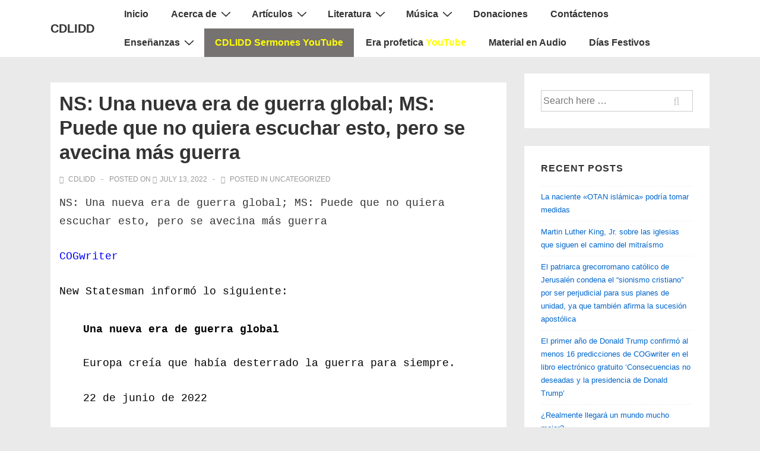

--- FILE ---
content_type: text/html; charset=UTF-8
request_url: https://www.cdlidd.es/ns-una-nueva-era-de-guerra-global-ms-puede-que-no-quiera-escuchar-esto-pero-se-avecina-mas-guerra-2/
body_size: 30126
content:
<!doctype html>
<html class="no-js" lang="en-US" > <!--<![endif]-->

	<head>
		<meta charset="UTF-8"/>
		<meta name="viewport" content="width=device-width, initial-scale=1.0">
		<link rel="profile" href="http://gmpg.org/xfn/11"/>
		<link rel="pingback" href="https://cdlidd.ccogdr.eu/xmlrpc.php"/>
		<title>NS: Una nueva era de guerra global; MS: Puede que no quiera escuchar esto, pero se avecina más guerra &#8211; CDLIDD</title>
<meta name='robots' content='max-image-preview:large' />
<link rel='dns-prefetch' href='//cdlidd.ccogdr.eu' />
<link rel="alternate" type="application/rss+xml" title="CDLIDD &raquo; Feed" href="https://cdlidd.ccogdr.eu/feed/" />
<link rel="alternate" type="application/rss+xml" title="CDLIDD &raquo; Comments Feed" href="https://cdlidd.ccogdr.eu/comments/feed/" />
<link rel="alternate" title="oEmbed (JSON)" type="application/json+oembed" href="https://cdlidd.ccogdr.eu/wp-json/oembed/1.0/embed?url=https%3A%2F%2Fcdlidd.ccogdr.eu%2Fns-una-nueva-era-de-guerra-global-ms-puede-que-no-quiera-escuchar-esto-pero-se-avecina-mas-guerra-2%2F" />
<link rel="alternate" title="oEmbed (XML)" type="text/xml+oembed" href="https://cdlidd.ccogdr.eu/wp-json/oembed/1.0/embed?url=https%3A%2F%2Fcdlidd.ccogdr.eu%2Fns-una-nueva-era-de-guerra-global-ms-puede-que-no-quiera-escuchar-esto-pero-se-avecina-mas-guerra-2%2F&#038;format=xml" />
<style id='wp-img-auto-sizes-contain-inline-css'>
img:is([sizes=auto i],[sizes^="auto," i]){contain-intrinsic-size:3000px 1500px}
/*# sourceURL=wp-img-auto-sizes-contain-inline-css */
</style>
<style id='wp-emoji-styles-inline-css'>

	img.wp-smiley, img.emoji {
		display: inline !important;
		border: none !important;
		box-shadow: none !important;
		height: 1em !important;
		width: 1em !important;
		margin: 0 0.07em !important;
		vertical-align: -0.1em !important;
		background: none !important;
		padding: 0 !important;
	}
/*# sourceURL=wp-emoji-styles-inline-css */
</style>
<style id='wp-block-library-inline-css'>
:root{--wp-block-synced-color:#7a00df;--wp-block-synced-color--rgb:122,0,223;--wp-bound-block-color:var(--wp-block-synced-color);--wp-editor-canvas-background:#ddd;--wp-admin-theme-color:#007cba;--wp-admin-theme-color--rgb:0,124,186;--wp-admin-theme-color-darker-10:#006ba1;--wp-admin-theme-color-darker-10--rgb:0,107,160.5;--wp-admin-theme-color-darker-20:#005a87;--wp-admin-theme-color-darker-20--rgb:0,90,135;--wp-admin-border-width-focus:2px}@media (min-resolution:192dpi){:root{--wp-admin-border-width-focus:1.5px}}.wp-element-button{cursor:pointer}:root .has-very-light-gray-background-color{background-color:#eee}:root .has-very-dark-gray-background-color{background-color:#313131}:root .has-very-light-gray-color{color:#eee}:root .has-very-dark-gray-color{color:#313131}:root .has-vivid-green-cyan-to-vivid-cyan-blue-gradient-background{background:linear-gradient(135deg,#00d084,#0693e3)}:root .has-purple-crush-gradient-background{background:linear-gradient(135deg,#34e2e4,#4721fb 50%,#ab1dfe)}:root .has-hazy-dawn-gradient-background{background:linear-gradient(135deg,#faaca8,#dad0ec)}:root .has-subdued-olive-gradient-background{background:linear-gradient(135deg,#fafae1,#67a671)}:root .has-atomic-cream-gradient-background{background:linear-gradient(135deg,#fdd79a,#004a59)}:root .has-nightshade-gradient-background{background:linear-gradient(135deg,#330968,#31cdcf)}:root .has-midnight-gradient-background{background:linear-gradient(135deg,#020381,#2874fc)}:root{--wp--preset--font-size--normal:16px;--wp--preset--font-size--huge:42px}.has-regular-font-size{font-size:1em}.has-larger-font-size{font-size:2.625em}.has-normal-font-size{font-size:var(--wp--preset--font-size--normal)}.has-huge-font-size{font-size:var(--wp--preset--font-size--huge)}.has-text-align-center{text-align:center}.has-text-align-left{text-align:left}.has-text-align-right{text-align:right}.has-fit-text{white-space:nowrap!important}#end-resizable-editor-section{display:none}.aligncenter{clear:both}.items-justified-left{justify-content:flex-start}.items-justified-center{justify-content:center}.items-justified-right{justify-content:flex-end}.items-justified-space-between{justify-content:space-between}.screen-reader-text{border:0;clip-path:inset(50%);height:1px;margin:-1px;overflow:hidden;padding:0;position:absolute;width:1px;word-wrap:normal!important}.screen-reader-text:focus{background-color:#ddd;clip-path:none;color:#444;display:block;font-size:1em;height:auto;left:5px;line-height:normal;padding:15px 23px 14px;text-decoration:none;top:5px;width:auto;z-index:100000}html :where(.has-border-color){border-style:solid}html :where([style*=border-top-color]){border-top-style:solid}html :where([style*=border-right-color]){border-right-style:solid}html :where([style*=border-bottom-color]){border-bottom-style:solid}html :where([style*=border-left-color]){border-left-style:solid}html :where([style*=border-width]){border-style:solid}html :where([style*=border-top-width]){border-top-style:solid}html :where([style*=border-right-width]){border-right-style:solid}html :where([style*=border-bottom-width]){border-bottom-style:solid}html :where([style*=border-left-width]){border-left-style:solid}html :where(img[class*=wp-image-]){height:auto;max-width:100%}:where(figure){margin:0 0 1em}html :where(.is-position-sticky){--wp-admin--admin-bar--position-offset:var(--wp-admin--admin-bar--height,0px)}@media screen and (max-width:600px){html :where(.is-position-sticky){--wp-admin--admin-bar--position-offset:0px}}

/*# sourceURL=wp-block-library-inline-css */
</style><style id='global-styles-inline-css'>
:root{--wp--preset--aspect-ratio--square: 1;--wp--preset--aspect-ratio--4-3: 4/3;--wp--preset--aspect-ratio--3-4: 3/4;--wp--preset--aspect-ratio--3-2: 3/2;--wp--preset--aspect-ratio--2-3: 2/3;--wp--preset--aspect-ratio--16-9: 16/9;--wp--preset--aspect-ratio--9-16: 9/16;--wp--preset--color--black: #000000;--wp--preset--color--cyan-bluish-gray: #abb8c3;--wp--preset--color--white: #ffffff;--wp--preset--color--pale-pink: #f78da7;--wp--preset--color--vivid-red: #cf2e2e;--wp--preset--color--luminous-vivid-orange: #ff6900;--wp--preset--color--luminous-vivid-amber: #fcb900;--wp--preset--color--light-green-cyan: #7bdcb5;--wp--preset--color--vivid-green-cyan: #00d084;--wp--preset--color--pale-cyan-blue: #8ed1fc;--wp--preset--color--vivid-cyan-blue: #0693e3;--wp--preset--color--vivid-purple: #9b51e0;--wp--preset--color--button-color: #0066CC;--wp--preset--color--button-hover-color: #10659C;--wp--preset--color--button-hover-text-color: #FFFFFF;--wp--preset--color--button-text-color: #FFFFFF;--wp--preset--color--responsive-container-background-color: #333333;--wp--preset--color--responsive-main-container-background-color: #ffffff;--wp--preset--gradient--vivid-cyan-blue-to-vivid-purple: linear-gradient(135deg,rgb(6,147,227) 0%,rgb(155,81,224) 100%);--wp--preset--gradient--light-green-cyan-to-vivid-green-cyan: linear-gradient(135deg,rgb(122,220,180) 0%,rgb(0,208,130) 100%);--wp--preset--gradient--luminous-vivid-amber-to-luminous-vivid-orange: linear-gradient(135deg,rgb(252,185,0) 0%,rgb(255,105,0) 100%);--wp--preset--gradient--luminous-vivid-orange-to-vivid-red: linear-gradient(135deg,rgb(255,105,0) 0%,rgb(207,46,46) 100%);--wp--preset--gradient--very-light-gray-to-cyan-bluish-gray: linear-gradient(135deg,rgb(238,238,238) 0%,rgb(169,184,195) 100%);--wp--preset--gradient--cool-to-warm-spectrum: linear-gradient(135deg,rgb(74,234,220) 0%,rgb(151,120,209) 20%,rgb(207,42,186) 40%,rgb(238,44,130) 60%,rgb(251,105,98) 80%,rgb(254,248,76) 100%);--wp--preset--gradient--blush-light-purple: linear-gradient(135deg,rgb(255,206,236) 0%,rgb(152,150,240) 100%);--wp--preset--gradient--blush-bordeaux: linear-gradient(135deg,rgb(254,205,165) 0%,rgb(254,45,45) 50%,rgb(107,0,62) 100%);--wp--preset--gradient--luminous-dusk: linear-gradient(135deg,rgb(255,203,112) 0%,rgb(199,81,192) 50%,rgb(65,88,208) 100%);--wp--preset--gradient--pale-ocean: linear-gradient(135deg,rgb(255,245,203) 0%,rgb(182,227,212) 50%,rgb(51,167,181) 100%);--wp--preset--gradient--electric-grass: linear-gradient(135deg,rgb(202,248,128) 0%,rgb(113,206,126) 100%);--wp--preset--gradient--midnight: linear-gradient(135deg,rgb(2,3,129) 0%,rgb(40,116,252) 100%);--wp--preset--font-size--small: 13px;--wp--preset--font-size--medium: 20px;--wp--preset--font-size--large: 26px;--wp--preset--font-size--x-large: 42px;--wp--preset--font-size--normal: 16px;--wp--preset--font-size--larger: 33px;--wp--preset--spacing--20: 0.44rem;--wp--preset--spacing--30: 0.67rem;--wp--preset--spacing--40: 1rem;--wp--preset--spacing--50: 1.5rem;--wp--preset--spacing--60: 2.25rem;--wp--preset--spacing--70: 3.38rem;--wp--preset--spacing--80: 5.06rem;--wp--preset--shadow--natural: 6px 6px 9px rgba(0, 0, 0, 0.2);--wp--preset--shadow--deep: 12px 12px 50px rgba(0, 0, 0, 0.4);--wp--preset--shadow--sharp: 6px 6px 0px rgba(0, 0, 0, 0.2);--wp--preset--shadow--outlined: 6px 6px 0px -3px rgb(255, 255, 255), 6px 6px rgb(0, 0, 0);--wp--preset--shadow--crisp: 6px 6px 0px rgb(0, 0, 0);}:where(.is-layout-flex){gap: 0.5em;}:where(.is-layout-grid){gap: 0.5em;}body .is-layout-flex{display: flex;}.is-layout-flex{flex-wrap: wrap;align-items: center;}.is-layout-flex > :is(*, div){margin: 0;}body .is-layout-grid{display: grid;}.is-layout-grid > :is(*, div){margin: 0;}:where(.wp-block-columns.is-layout-flex){gap: 2em;}:where(.wp-block-columns.is-layout-grid){gap: 2em;}:where(.wp-block-post-template.is-layout-flex){gap: 1.25em;}:where(.wp-block-post-template.is-layout-grid){gap: 1.25em;}.has-black-color{color: var(--wp--preset--color--black) !important;}.has-cyan-bluish-gray-color{color: var(--wp--preset--color--cyan-bluish-gray) !important;}.has-white-color{color: var(--wp--preset--color--white) !important;}.has-pale-pink-color{color: var(--wp--preset--color--pale-pink) !important;}.has-vivid-red-color{color: var(--wp--preset--color--vivid-red) !important;}.has-luminous-vivid-orange-color{color: var(--wp--preset--color--luminous-vivid-orange) !important;}.has-luminous-vivid-amber-color{color: var(--wp--preset--color--luminous-vivid-amber) !important;}.has-light-green-cyan-color{color: var(--wp--preset--color--light-green-cyan) !important;}.has-vivid-green-cyan-color{color: var(--wp--preset--color--vivid-green-cyan) !important;}.has-pale-cyan-blue-color{color: var(--wp--preset--color--pale-cyan-blue) !important;}.has-vivid-cyan-blue-color{color: var(--wp--preset--color--vivid-cyan-blue) !important;}.has-vivid-purple-color{color: var(--wp--preset--color--vivid-purple) !important;}.has-black-background-color{background-color: var(--wp--preset--color--black) !important;}.has-cyan-bluish-gray-background-color{background-color: var(--wp--preset--color--cyan-bluish-gray) !important;}.has-white-background-color{background-color: var(--wp--preset--color--white) !important;}.has-pale-pink-background-color{background-color: var(--wp--preset--color--pale-pink) !important;}.has-vivid-red-background-color{background-color: var(--wp--preset--color--vivid-red) !important;}.has-luminous-vivid-orange-background-color{background-color: var(--wp--preset--color--luminous-vivid-orange) !important;}.has-luminous-vivid-amber-background-color{background-color: var(--wp--preset--color--luminous-vivid-amber) !important;}.has-light-green-cyan-background-color{background-color: var(--wp--preset--color--light-green-cyan) !important;}.has-vivid-green-cyan-background-color{background-color: var(--wp--preset--color--vivid-green-cyan) !important;}.has-pale-cyan-blue-background-color{background-color: var(--wp--preset--color--pale-cyan-blue) !important;}.has-vivid-cyan-blue-background-color{background-color: var(--wp--preset--color--vivid-cyan-blue) !important;}.has-vivid-purple-background-color{background-color: var(--wp--preset--color--vivid-purple) !important;}.has-black-border-color{border-color: var(--wp--preset--color--black) !important;}.has-cyan-bluish-gray-border-color{border-color: var(--wp--preset--color--cyan-bluish-gray) !important;}.has-white-border-color{border-color: var(--wp--preset--color--white) !important;}.has-pale-pink-border-color{border-color: var(--wp--preset--color--pale-pink) !important;}.has-vivid-red-border-color{border-color: var(--wp--preset--color--vivid-red) !important;}.has-luminous-vivid-orange-border-color{border-color: var(--wp--preset--color--luminous-vivid-orange) !important;}.has-luminous-vivid-amber-border-color{border-color: var(--wp--preset--color--luminous-vivid-amber) !important;}.has-light-green-cyan-border-color{border-color: var(--wp--preset--color--light-green-cyan) !important;}.has-vivid-green-cyan-border-color{border-color: var(--wp--preset--color--vivid-green-cyan) !important;}.has-pale-cyan-blue-border-color{border-color: var(--wp--preset--color--pale-cyan-blue) !important;}.has-vivid-cyan-blue-border-color{border-color: var(--wp--preset--color--vivid-cyan-blue) !important;}.has-vivid-purple-border-color{border-color: var(--wp--preset--color--vivid-purple) !important;}.has-vivid-cyan-blue-to-vivid-purple-gradient-background{background: var(--wp--preset--gradient--vivid-cyan-blue-to-vivid-purple) !important;}.has-light-green-cyan-to-vivid-green-cyan-gradient-background{background: var(--wp--preset--gradient--light-green-cyan-to-vivid-green-cyan) !important;}.has-luminous-vivid-amber-to-luminous-vivid-orange-gradient-background{background: var(--wp--preset--gradient--luminous-vivid-amber-to-luminous-vivid-orange) !important;}.has-luminous-vivid-orange-to-vivid-red-gradient-background{background: var(--wp--preset--gradient--luminous-vivid-orange-to-vivid-red) !important;}.has-very-light-gray-to-cyan-bluish-gray-gradient-background{background: var(--wp--preset--gradient--very-light-gray-to-cyan-bluish-gray) !important;}.has-cool-to-warm-spectrum-gradient-background{background: var(--wp--preset--gradient--cool-to-warm-spectrum) !important;}.has-blush-light-purple-gradient-background{background: var(--wp--preset--gradient--blush-light-purple) !important;}.has-blush-bordeaux-gradient-background{background: var(--wp--preset--gradient--blush-bordeaux) !important;}.has-luminous-dusk-gradient-background{background: var(--wp--preset--gradient--luminous-dusk) !important;}.has-pale-ocean-gradient-background{background: var(--wp--preset--gradient--pale-ocean) !important;}.has-electric-grass-gradient-background{background: var(--wp--preset--gradient--electric-grass) !important;}.has-midnight-gradient-background{background: var(--wp--preset--gradient--midnight) !important;}.has-small-font-size{font-size: var(--wp--preset--font-size--small) !important;}.has-medium-font-size{font-size: var(--wp--preset--font-size--medium) !important;}.has-large-font-size{font-size: var(--wp--preset--font-size--large) !important;}.has-x-large-font-size{font-size: var(--wp--preset--font-size--x-large) !important;}
/*# sourceURL=global-styles-inline-css */
</style>

<style id='classic-theme-styles-inline-css'>
/*! This file is auto-generated */
.wp-block-button__link{color:#fff;background-color:#32373c;border-radius:9999px;box-shadow:none;text-decoration:none;padding:calc(.667em + 2px) calc(1.333em + 2px);font-size:1.125em}.wp-block-file__button{background:#32373c;color:#fff;text-decoration:none}
/*# sourceURL=/wp-includes/css/classic-themes.min.css */
</style>
<link rel='stylesheet' id='responsive-style-css' href='https://cdlidd.ccogdr.eu/wp-content/themes/responsive/core/css/style.min.css?ver=6.1.0' media='all' />
<style id='responsive-style-inline-css'>
:root .has-button-color-color { color: #0066CC; }:root .has-button-color-background-color { background-color: #0066CC; }:root .has-button-hover-color-color { color: #10659C; }:root .has-button-hover-color-background-color { background-color: #10659C; }:root .has-button-hover-text-color-color { color: #FFFFFF; }:root .has-button-hover-text-color-background-color { background-color: #FFFFFF; }:root .has-button-text-color-color { color: #FFFFFF; }:root .has-button-text-color-background-color { background-color: #FFFFFF; }:root .has-responsive-container-background-color-color { color: #333333; }:root .has-responsive-container-background-color-background-color { background-color: #333333; }:root .has-responsive-main-container-background-color-color { color: #ffffff; }:root .has-responsive-main-container-background-color-background-color { background-color: #ffffff; }
 .container, [class*='__inner-container'], .site-header-full-width-main-navigation.site-mobile-header-layout-vertical:not(.responsive-site-full-width) .main-navigation-wrapper{max-width:1140px}.page.front-page.responsive-site-style-content-boxed .custom-home-widget-section.home-widgets, .blog.front-page.responsive-site-style-content-boxed .custom-home-widget-section.home-widgets, .responsive-site-style-content-boxed .custom-home-about-section, .responsive-site-style-content-boxed .custom-home-feature-section, .responsive-site-style-content-boxed .custom-home-team-section, .responsive-site-style-content-boxed .custom-home-testimonial-section, .responsive-site-style-content-boxed .custom-home-contact-section, .responsive-site-style-content-boxed .custom-home-widget-section, .responsive-site-style-content-boxed .custom-home-featured-area, .responsive-site-style-content-boxed .site-content-header, .responsive-site-style-content-boxed .content-area-wrapper, .responsive-site-style-content-boxed .site-content .hentry, .responsive-site-style-content-boxed .give-wrap .give_forms, .responsive-site-style-content-boxed .navigation, .responsive-site-style-content-boxed .responsive-single-related-posts-container, .responsive-site-style-content-boxed .comments-area, .responsive-site-style-content-boxed .comment-respond, .responsive-site-style-boxed .custom-home-about-section, .responsive-site-style-boxed .custom-home-feature-section, .responsive-site-style-boxed .custom-home-team-section, .responsive-site-style-boxed .custom-home-testimonial-section, .responsive-site-style-boxed .custom-home-contact-section, .responsive-site-style-boxed .custom-home-widget-section, .responsive-site-style-boxed .custom-home-featured-area, .responsive-site-style-boxed .site-content-header, .responsive-site-style-boxed .site-content .hentry, .responsive-site-style-boxed .give-wrap .give_forms, .responsive-site-style-boxed .navigation, .responsive-site-style-boxed .responsive-single-related-posts-container, .responsive-site-style-boxed .comments-area, .responsive-site-style-boxed .comment-respond, .responsive-site-style-boxed .comment-respond, .responsive-site-style-boxed aside#secondary .widget-wrapper, .responsive-site-style-boxed .site-content article.product{background-color:#ffffff;border-radius:px px px px}address, blockquote, pre, code, kbd, tt, var{background-color:#eaeaea}p, .entry-content p{margin-bottom:em}.responsive-site-style-content-boxed .hentry, .responsive-site-style-content-boxed .give-wrap .give_forms, .responsive-site-style-content-boxed .navigation, .responsive-site-style-content-boxed .responsive-single-related-posts-container, .responsive-site-style-content-boxed .comments-area, .responsive-site-style-content-boxed .comment-respond, .responsive-site-style-boxed .give-wrap .give_forms, .responsive-site-style-boxed .hentry, .responsive-site-style-boxed .navigation, .responsive-site-style-boxed .responsive-single-related-posts-container, .responsive-site-style-boxed .comments-area, .responsive-site-style-boxed .comment-respond, .page.front-page.responsive-site-style-flat .widget-wrapper, .blog.front-page.responsive-site-style-flat .widget-wrapper, .responsive-site-style-boxed .widget-wrapper, .responsive-site-style-boxed .site-content article.product{padding:30px}@media screen and ( max-width:992px ){.responsive-site-style-content-boxed .hentry, .responsive-site-style-content-boxed .give-wrap .give_forms, .responsive-site-style-content-boxed .navigation, .responsive-site-style-content-boxed .responsive-single-related-posts-container, .responsive-site-style-content-boxed .comments-area, .responsive-site-style-content-boxed .comment-respond, .responsive-site-style-boxed .hentry, .responsive-site-style-boxed .give-wrap .give_forms, .responsive-site-style-boxed .navigation, .responsive-site-style-boxed .responsive-single-related-posts-container, .responsive-site-style-boxed .comments-area, .responsive-site-style-boxed .comment-respond, .page.front-page.responsive-site-style-flat .widget-wrapper, .blog.front-page.responsive-site-style-flat .widget-wrapper, .responsive-site-style-boxed .widget-wrapper, .responsive-site-style-boxed .site-content article.product, .page-template-gutenberg-fullwidth.responsive-site-style-content-boxed .hentry .post-entry > div:not(.wp-block-cover):not(.wp-block-coblocks-map), .page-template-gutenberg-fullwidth.responsive-site-style-boxed .hentry .post-entry > div:not(.wp-block-cover):not(.wp-block-coblocks-map){padding:30px}}@media screen and ( max-width:576px ){.responsive-site-style-content-boxed .give-wrap .give_forms, .responsive-site-style-content-boxed .hentry, .responsive-site-style-content-boxed .navigation, .responsive-site-style-content-boxed .responsive-single-related-posts-container, .responsive-site-style-content-boxed .comments-area, .responsive-site-style-content-boxed .comment-respond, .responsive-site-style-boxed .hentry, .responsive-site-style-boxed .give-wrap .give_forms, .responsive-site-style-boxed .navigation, .responsive-site-style-boxed .responsive-single-related-posts-container, .responsive-site-style-boxed .comments-area, .responsive-site-style-boxed .comment-respond, .page.front-page.responsive-site-style-flat .widget-wrapper, .blog.front-page.responsive-site-style-flat .widget-wrapper, .responsive-site-style-boxed .widget-wrapper, .responsive-site-style-boxed .site-content article.product, .page-template-gutenberg-fullwidth.responsive-site-style-content-boxed .hentry .post-entry > div:not(.wp-block-cover):not(.wp-block-coblocks-map), .page-template-gutenberg-fullwidth.responsive-site-style-boxed .hentry .post-entry > div:not(.wp-block-cover):not(.wp-block-coblocks-map){padding:30px}}@media screen and ( min-width:992px ){.page aside.widget-area:not(.home-widgets)#secondary{width:30%}.page:not(.page-template-gutenberg-fullwidth):not(.page-template-full-width-page):not(.woocommerce-cart):not(.woocommerce-checkout):not(.front-page) #primary.content-area{width:70%}}@media screen and ( min-width:992px ){.archive:not(.post-type-archive-product) aside.widget-area#secondary, .blog:not(.custom-home-page-active) aside.widget-area#secondary{width:30%}.archive:not(.post-type-archive-product):not(.post-type-archive-course) #primary.content-area, .blog:not(.custom-home-page-active) #primary.content-area{width:70%}}@media screen and ( min-width:992px ){.single:not(.single-product) aside.widget-area#secondary{width:30%}.single:not(.single-product) #primary.content-area{width:70%}}.responsive-site-style-boxed aside#secondary.main-sidebar .widget-wrapper{background-color:#ffffff;background-image:linear-gradient(to right, #ffffff, #ffffff), url();background-repeat:no-repeat;background-size:cover;background-attachment:scroll}body{color:#333333}.post-data *, .hentry .post-data a, .hentry .post-data, .post-meta *, .hentry .post-meta a{color:#999999}a{color:#0066CC}.entry-content .woocommerce a.remove:hover{color:#0066CC !important;border-color:#0066CC}a:hover{color:#10659C}label{color:#333333}.responsive-block-editor-addons-button__wrapper > .not-inherited-from-theme, .responsive-block-editor-addons-button__wrapper > .inherited-from-theme{color:#ffffff}.responsive-block-editor-addons-button__wrapper:hover > .not-inherited-from-theme, .responsive-block-editor-addons-button__wrapper:hover > .inherited-from-theme{color:#ffffff}.page.front-page .button, .blog.front-page .button, .read-more-button .hentry .read-more .more-link, input[type=button], input[type=submit], button, .button, .wp-block-button__link, body div.wpforms-container-full .wpforms-form input[type=submit], body div.wpforms-container-full .wpforms-form button[type=submit], body div.wpforms-container-full .wpforms-form .wpforms-page-button, .main-navigation .menu .res-button-menu .res-custom-button{background-color:#0066CC;border:1px solid #10659C;border-radius:0px;color:#ffffff;padding:10px}.wp-block-search__button{padding:10px;border:1px solid #10659C}@media screen and ( max-width:992px ){.page.front-page .button, .blog.front-page .button, .read-more-button .hentry .read-more .more-link, input[type=button], .wp-block-button__link, input[type=submit], button, .button, body div.wpforms-container-full .wpforms-form input[type=submit], body div.wpforms-container-full .wpforms-form button[type=submit], body div.wpforms-container-full .wpforms-form .wpforms-page-button, .main-navigation .menu .res-button-menu .res-custom-button{padding:10px;border-radius:0px}.wp-block-search__button{padding:10px}}@media screen and ( max-width:576px ){.page.front-page .button, .blog.front-page .button, .read-more-button .hentry .read-more .more-link, input[type=button], .wp-block-button__link, input[type=submit], button, .button, body div.wpforms-container-full .wpforms-form input[type=submit], body div.wpforms-container-full .wpforms-form button[type=submit], body div.wpforms-container-full .wpforms-form .wpforms-page-button, .main-navigation .menu .res-button-menu .res-custom-button{padding:10px;border-radius:0px}.wp-block-search__button{padding:10px}}.page.front-page .button:focus, .blog.front-page .button:focus, .page.front-page .button:hover, .blog.front-page .button:hover, .wp-block-button__link.has-text-color.has-background:focus, .wp-block-button__link.has-text-color.has-background:hover, .wp-block-button__link.has-text-color:focus, .wp-block-button__link.has-text-color:hover, .wp-block-button__link.has-background:hover, .wp-block-button__link.has-background:focus, .main-navigation .menu .res-button-menu .res-custom-button:hover{color:#ffffff !important;background-color:#10659C !important}.wp-block-button__link:focus, .wp-block-button__link:hover, .read-more-button .hentry .read-more .more-link:hover, .read-more-button .hentry .read-more .more-link:focus, input[type=button]:hover, input[type=submit]:hover, input[type=button]:focus, input[type=submit]:focus, button:hover, button:focus, .button:hover, .button:focus, body div.wpforms-container-full .wpforms-form input[type=submit]:hover, body div.wpforms-container-full .wpforms-form input[type=submit]:focus, body div.wpforms-container-full .wpforms-form input[type=submit]:active, body div.wpforms-container-full .wpforms-form button[type=submit]:hover, body div.wpforms-container-full .wpforms-form button[type=submit]:focus, body div.wpforms-container-full .wpforms-form button[type=submit]:active, body div.wpforms-container-full .wpforms-form .wpforms-page-button:hover, body div.wpforms-container-full .wpforms-form .wpforms-page-button:active, body div.wpforms-container-full .wpforms-form .wpforms-page-button:focus, .main-navigation .menu .res-button-menu .res-custom-button:hover{color:#ffffff;border:1px solid #0066CC;background-color:#10659C}select, textarea, input[type=tel], input[type=email], input[type=number], input[type=search], input[type=text], input[type=date], input[type=datetime], input[type=datetime-local], input[type=month], input[type=password], input[type=range], input[type=time], input[type=url], input[type=week], body div.wpforms-container-full .wpforms-form input[type=date], body div.wpforms-container-full .wpforms-form input[type=datetime], body div.wpforms-container-full .wpforms-form input[type=datetime-local], body div.wpforms-container-full .wpforms-form input[type=email], body div.wpforms-container-full .wpforms-form input[type=month], body div.wpforms-container-full .wpforms-form input[type=number], body div.wpforms-container-full .wpforms-form input[type=password], body div.wpforms-container-full .wpforms-form input[type=range], body div.wpforms-container-full .wpforms-form input[type=search], body div.wpforms-container-full .wpforms-form input[type=tel], body div.wpforms-container-full .wpforms-form input[type=text], body div.wpforms-container-full .wpforms-form input[type=time], body div.wpforms-container-full .wpforms-form input[type=url], body div.wpforms-container-full .wpforms-form input[type=week], body div.wpforms-container-full .wpforms-form select, body div.wpforms-container-full .wpforms-form textarea{color:#333333;background-color:#ffffff;border-color:#cccccc;border-top-width:px;border-right-width:1px;border-bottom-width:1px;border-left-width:1px;border-radius:0px;line-height:1.75;padding:3px;height:auto}.entry-content div.wpforms-container-full .wpforms-form select, body div.wpforms-container-full .wpforms-form select, select{background-image:linear-gradient(45deg, transparent 50%, #333333 50%), linear-gradient(135deg, #333333 50%, transparent 50%);background-position:calc(100% - 20px) calc(50% + 2px), calc(100% - 15px) calc(50% + 2px), calc(100% - .5em) .5em;background-size:5px 5px, 5px 5px, 1.5em 1.5em;background-repeat:no-repeat;-webkit-appearance:none;-moz-appearance:none}body div.wpforms-container-full .wpforms-form .wpforms-field input.wpforms-error, body div.wpforms-container-full .wpforms-form .wpforms-field input.user-invalid, body div.wpforms-container-full .wpforms-form .wpforms-field textarea.wpforms-error, body div.wpforms-container-full .wpforms-form .wpforms-field textarea.user-invalid, body div.wpforms-container-full .wpforms-form .wpforms-field select.wpforms-error, body div.wpforms-container-full .wpforms-form .wpforms-field select.user-invalid{border-top-width:px;border-right-width:1px;border-bottom-width:1px;border-left-width:1px}@media screen and ( max-width:992px ){select, textarea, input[type=tel], input[type=email], input[type=number], input[type=search], input[type=text], input[type=date], input[type=datetime], input[type=datetime-local], input[type=month], input[type=password], input[type=range], input[type=time], input[type=url], input[type=week], body div.wpforms-container-full .wpforms-form input[type=date], body div.wpforms-container-full .wpforms-form input[type=datetime], body div.wpforms-container-full .wpforms-form input[type=datetime-local], body div.wpforms-container-full .wpforms-form input[type=email], body div.wpforms-container-full .wpforms-form input[type=month], body div.wpforms-container-full .wpforms-form input[type=number], body div.wpforms-container-full .wpforms-form input[type=password], body div.wpforms-container-full .wpforms-form input[type=range], body div.wpforms-container-full .wpforms-form input[type=search], body div.wpforms-container-full .wpforms-form input[type=tel], body div.wpforms-container-full .wpforms-form input[type=text], body div.wpforms-container-full .wpforms-form input[type=time], body div.wpforms-container-full .wpforms-form input[type=url], body div.wpforms-container-full .wpforms-form input[type=week], body div.wpforms-container-full .wpforms-form select, body div.wpforms-container-full .wpforms-form textarea{padding:3px;border-radius:0px;border-top-width:1px;border-right-width:1px;border-bottom-width:1px;border-left-width:1px}body div.wpforms-container-full .wpforms-form .wpforms-field input.wpforms-error, body div.wpforms-container-full .wpforms-form .wpforms-field input.user-invalid, body div.wpforms-container-full .wpforms-form .wpforms-field textarea.wpforms-error, body div.wpforms-container-full .wpforms-form .wpforms-field textarea.user-invalid, body div.wpforms-container-full .wpforms-form .wpforms-field select.wpforms-error, body div.wpforms-container-full .wpforms-form .wpforms-field select.user-invalid{border-top-width:1px;border-right-width:1px;border-bottom-width:1px;border-left-width:1px}}@media screen and ( max-width:576px ){select, textarea, input[type=tel], input[type=email], input[type=number], input[type=search], input[type=text], input[type=date], input[type=datetime], input[type=datetime-local], input[type=month], input[type=password], input[type=range], input[type=time], input[type=url], input[type=week], body div.wpforms-container-full .wpforms-form input[type=date], body div.wpforms-container-full .wpforms-form input[type=datetime], body div.wpforms-container-full .wpforms-form input[type=datetime-local], body div.wpforms-container-full .wpforms-form input[type=email], body div.wpforms-container-full .wpforms-form input[type=month], body div.wpforms-container-full .wpforms-form input[type=number], body div.wpforms-container-full .wpforms-form input[type=password], body div.wpforms-container-full .wpforms-form input[type=range], body div.wpforms-container-full .wpforms-form input[type=search], body div.wpforms-container-full .wpforms-form input[type=tel], body div.wpforms-container-full .wpforms-form input[type=text], body div.wpforms-container-full .wpforms-form input[type=time], body div.wpforms-container-full .wpforms-form input[type=url], body div.wpforms-container-full .wpforms-form input[type=week], body div.wpforms-container-full .wpforms-form select, body div.wpforms-container-full .wpforms-form textarea{padding:3px;border-radius:0px;border-top-width:1px;border-right-width:1px;border-bottom-width:1px;border-left-width:1px}body div.wpforms-container-full .wpforms-form .wpforms-field input.wpforms-error, body div.wpforms-container-full .wpforms-form .wpforms-field input.user-invalid, body div.wpforms-container-full .wpforms-form .wpforms-field textarea.wpforms-error, body div.wpforms-container-full .wpforms-form .wpforms-field textarea.user-invalid, body div.wpforms-container-full .wpforms-form .wpforms-field select.wpforms-error, body div.wpforms-container-full .wpforms-form .wpforms-field select.user-invalid{border-top-width:1px;border-right-width:1px;border-bottom-width:1px;border-left-width:1px}}h1{color:#333333}h2{color:#333333}h3{color:#333333}h4{color:#333333}h5{color:#333333}h6{color:#333333}body.custom-background.responsive-site-contained, body.custom-background.responsive-site-full-width{background-position:left top}body.custom-background.responsive-site-contained, body.custom-background.responsive-site-full-width{background-attachment:fixed}body.custom-background.responsive-site-contained, body.custom-background.responsive-site-full-width{background-repeat:repeat}body.custom-background.responsive-site-contained, body.custom-background.responsive-site-full-width{background-size:cover}.widget-area h1, .widget-area h2, .widget-area h3, .widget-area h4, .widget-area h5, .widget-area h6{color:#333333}.responsive-site-style-boxed aside#secondary .widget-wrapper{background-color:#ffffff}.widget-area{color:#333333}.widget-area .widget-wrapper a{color:#0066CC}.widget-area .widget-wrapper a:hover{color:#10659C}@media (min-width:767px){.main-navigation .menu-toggle{display:none}.site-branding{width:auto}.main-navigation .menu{display:block}.main-navigation .menu > li{border-bottom:none;float:left;margin-left:2px}.main-navigation .children, .main-navigation .sub-menu{background-color:#ffffff;box-shadow:0 0px 2px #cccccc;left:-9999em;margin-left:0;top:100%;position:absolute;width:240px;z-index:9999}.main-navigation .children > li.focus > .children, .main-navigation .children > li.focus > .sub-menu, .main-navigation .children > li:hover > .children, .main-navigation .children > li:hover > .sub-menu, .main-navigation .sub-menu > li.focus > .children, .main-navigation .sub-menu > li.focus > .sub-menu, .main-navigation .sub-menu > li:hover > .children, .main-navigation .sub-menu > li:hover > .sub-menu{left:100%;top:0}.main-navigation .children > li:first-child, .main-navigation .sub-menu > li:first-child{border-top:none}.main-navigation .children a, .main-navigation .sub-menu a{padding:15px 15px}.site-header-layout-horizontal.site-header-main-navigation-site-branding .main-navigation .menu > li{margin-left:0;margin-right:2px}.site-header-layout-vertical .site-header .row{flex-direction:column}.site-header-layout-vertical .main-navigation .menu > li{margin-left:0;margin-right:2px}.site-header-layout-vertical.site-header-alignment-center .main-navigation .menu{display:table;margin-left:auto;margin-right:auto;width:auto}.site-header-layout-vertical.site-header-alignment-center .main-navigation .menu > li{margin-left:1px;margin-right:1px}.site-header-layout-vertical.site-header-alignment-right .main-navigation .menu{display:table;margin-right:0;margin-left:auto}.site-header-layout-vertical.site-header-alignment-right .main-navigation .menu > li{margin-left:1px;margin-right:0}.site-header-layout-vertical.site-header-full-width-main-navigation .main-navigation{margin-left:calc( 50% - 50vw );margin-right:calc( 50% - 50vw );max-width:100vw;width:100vw}.site-header-layout-horizontal .site-header .row{flex-wrap:nowrap}.site-header-layout-vertical.site-header-alignment-center .site-branding{text-align:center}.site-header-layout-vertical.site-header-alignment-center .main-navigation .menu-toggle{text-align:center;margin:auto}.site-header-layout-vertical.site-header-alignment-right .site-branding{text-align:right}.site-header-layout-vertical.site-header-alignment-right .main-navigation .menu-toggle{text-align:right;float:right}.site-header-layout-horizontal.header-widget-position-with_logo .site-branding{padding-right:75px}.site-header-layout-vertical.site-header-alignment-center .site-branding{text-align:center}.site-header-layout-vertical.site-header-alignment-center .main-navigation .menu-toggle{text-align:center;margin:auto}.site-header-layout-vertical.site-header-alignment-center .main-navigation .menu > li{margin-left:1px;margin-right:1px}.site-header-layout-vertical.site-header-alignment-right .site-branding{text-align:right}.site-header-layout-vertical.site-header-alignment-right .main-navigation .menu-toggle{text-align:right;float:right}.site-header-layout-vertical.site-header-alignment-right .main-navigation .menu > li{margin-left:1px;margin-right:1px}.site-header-layout-vertical.site-header-site-branding-main-navigation.site-header-full-width-main-navigation .main-navigation{border-top:1px solid #eaeaea}.site-header-layout-vertical.site-header-site-branding-main-navigation.site-header-full-width-main-navigation .main-navigation div{border-bottom:0}.site-header-layout-vertical.site-header-main-navigation-site-branding.site-header-full-width-main-navigation .main-navigation{border-bottom:1px solid #eaeaea;border-top:0}.site-header-layout-vertical.site-header-main-navigation-site-branding.site-header-full-width-main-navigation .main-navigation div{border-bottom:0}.children .res-iconify.no-menu{transform:rotate( -139deg );right:0.5rem}.main-navigation .menu .sub-menu .res-iconify svg{transform:translate(0,-50%) rotate(270deg)}}@media screen and ( max-width:767px ){.main-navigation .menu-toggle{display:flex;justif-content:center;align-items:center}.site-mobile-header-layout-horizontal.site-header-main-navigation-site-branding .main-navigation .menu-toggle{bottom:28px}.site-mobile-header-layout-horizontal.site-header-site-branding-main-navigation .main-navigation .menu-toggle{top:28px;margin:-14px;margin-right:2px}.site-mobile-header-layout-horizontal.header-widget-position-with_logo .site-branding{padding-right:75px}.site-mobile-header-layout-vertical.site-mobile-header-alignment-center .site-branding{text-align:center}.site-mobile-header-layout-vertical.site-mobile-header-alignment-center .main-navigation .menu-toggle{text-align:center;margin:auto}.site-mobile-header-layout-vertical.site-mobile-header-alignment-center .main-navigation .menu > li{margin-left:1px;margin-right:1px}.site-mobile-header-layout-vertical.site-mobile-header-alignment-right .site-branding{text-align:right}.site-mobile-header-layout-vertical.site-mobile-header-alignment-right .main-navigation .menu-toggle{text-align:right;float:right}.site-mobile-header-layout-vertical.site-mobile-header-alignment-right .main-navigation .menu > li{margin-left:1px;margin-right:1px}.site-mobile-header-layout-vertical.site-header-site-branding-main-navigation.site-header-full-width-main-navigation .main-navigation{border-top:1px solid #eaeaea}.site-mobile-header-layout-vertical.site-header-site-branding-main-navigation.site-header-full-width-main-navigation .main-navigation div{border-bottom:0}.site-mobile-header-layout-vertical.site-header-main-navigation-site-branding.site-header-full-width-main-navigation .main-navigation{border-bottom:1px solid #eaeaea;border-top:0}.site-mobile-header-layout-vertical.site-header-main-navigation-site-branding.site-header-full-width-main-navigation .main-navigation div{border-bottom:0}.main-navigation .children, .main-navigation .sub-menu{display:none}.res-iconify{top:5.3px;display:block;position:absolute}.main-navigation .res-iconify.no-menu{top:16.3px}}@media screen and ( max-width:576px ){.site-mobile-header-layout-horizontal.site-header-main-navigation-site-branding .main-navigation .menu-toggle{bottom:28px}.site-mobile-header-layout-horizontal.site-header-site-branding-main-navigation .main-navigation .menu-toggle{top:28px}.site-mobile-header-layout-horizontal.header-widget-position-with_logo .site-branding{padding-right:15px}}.site-title a{color:#333333}.site-title a:hover{color:#10659C}.site-description{color:#999999}.header-full-width.site-header-layout-vertical .main-navigation, .site-header-layout-vertical.site-header-full-width-main-navigation .main-navigation, .responsive-site-full-width.site-header-layout-vertical .main-navigation, .site-header-layout-vertical .main-navigation div, .site-header-layout-vertical.site-header-site-branding-main-navigation.last-item-spread-away .main-navigation .menu{background-color:#ffffff}.header-full-width.site-header-layout-vertical .main-navigation.toggled, .site-header-layout-vertical.site-header-full-width-main-navigation .main-navigation.toggled, .responsive-site-full-width.site-header-layout-vertical .main-navigation.toggled, .site-header-layout-vertical .main-navigation.toggled div, .main-navigation.toggled{background-color:#ffffff}@media ( max-width:767px ){.site-mobile-header-layout-vertical .main-navigation{background-color:#ffffff}.site-mobile-header-layout-vertical .main-navigation.toggled{background-color:#ffffff}.site-mobile-header-layout-vertical.site-header-site-branding-main-navigation:not(.site-header-full-width-main-navigation) .main-navigation{border-top:1px solid #eaeaea}.site-mobile-header-layout-vertical.site-header-main-navigation-site-branding:not(.site-header-full-width-main-navigation) .main-navigation{border-bottom:1px solid #eaeaea}}@media ( min-width:767px ){.header-full-width.site-header-layout-vertical.site-header-site-branding-main-navigation .main-navigation, .responsive-site-full-width.site-header-layout-vertical.site-header-site-branding-main-navigation .main-navigation, .site-header-layout-vertical.site-header-site-branding-main-navigation:not(.site-header-full-width-main-navigation):not(.responsive-site-full-width):not(.header-full-width) .main-navigation > div{border-top:1px solid #eaeaea}.header-full-width.site-header-layout-vertical.site-header-main-navigation-site-branding .main-navigation, .responsive-site-full-width.site-header-layout-vertical.site-header-main-navigation-site-branding .main-navigation, .site-header-layout-vertical.site-header-main-navigation-site-branding:not(.site-header-full-width-main-navigation):not(.responsive-site-full-width):not(.header-full-width) .main-navigation > div{border-bottom:1px solid #eaeaea}}.site-header-layout-vertical.site-header-full-width-main-navigation.site-header-site-branding-main-navigation .main-navigation{border-top:1px solid #eaeaea}.site-header-layout-vertical.site-header-full-width-main-navigation.site-header-main-navigation-site-branding .main-navigation{border-bottom:1px solid #eaeaea}.main-navigation .menu > li > a{color:#333333}.responsive-llms-dash-wrap .llms-sd-item .llms-sd-link{color:#0066CC}.responsive-llms-dash-wrap .llms-sd-item .llms-sd-link:hover{color:#10659C}.llms-student-dashboard .responsive-llms-dash-nav-left .llms-sd-item.current a{border-right:5px solid #10659C}.llms-student-dashboard .responsive-llms-dash-nav-left .llms-sd-item a:hover{border-right:5px solid #0066CC}.llms-student-dashboard .responsive-llms-dash-nav-right .llms-sd-item.current a{border-left:5px solid #10659C}.llms-student-dashboard .responsive-llms-dash-nav-right .llms-sd-item a:hover{border-left:5px solid #0066CC}.llms-student-dashboard .responsive-llms-dash-nav-right nav.llms-sd-nav{border-left:1px solid #10659C}.llms-student-dashboard .responsive-llms-dash-nav-left nav.llms-sd-nav{border-right:1px solid #10659C}.main-navigation .res-iconify svg{stroke:#333333}.main-navigation .menu > li.current_page_item > a, .main-navigation .menu > li.current-menu-item > a{color:;background-color:#ffffff}.main-navigation .menu > li.current-menu-item > .res-iconify{color:}.main-navigation .menu > li.current-menu-item > a > .res-iconify svg{stroke:}.main-navigation .menu li > a:hover{color:#10659C;background-color:#ffffff}.main-navigation .menu li:hover .res-iconify svg:hover, .main-navigation .menu > li:hover > a:not(.sub-menu) > .res-iconify svg{stroke:#10659C}.main-navigation .children, .main-navigation .sub-menu{background-color:#ffffff}.main-navigation .children li a, .main-navigation .sub-menu li a{color:#333333}.main-navigation .sub-menu li .res-iconify svg{stroke:#333333}.main-navigation .menu .sub-menu .current_page_item > a, .main-navigation .menu .sub-menu .current-menu-item > a, .main-navigation .menu .children li.current_page_item a{color:;background-color:#ffffff}.main-navigation .menu .children li.current_page_item .res-iconify svg{stroke:}.main-navigation .children li a:hover, .main-navigation .sub-menu li a:hover, .main-navigation .menu .sub-menu .current_page_item > a:hover, .main-navigation .menu .sub-menu .current-menu-item > a:hover{color:#10659C;background-color:#ffffff}.main-navigation .menu .sub-menu li:hover > .res-iconify svg, .main-navigation .menu .sub-menu li:hover > a > .res-iconify svg{stroke:#10659C}.main-navigation .menu-toggle{background-color:transparent;color:#333333}.site-header{border-bottom-style:solid}.main-navigation .children, .main-navigation .sub-menu{border-top-width:0px;border-bottom-width:0px;border-left-width:0px;border-right-width:0px;border-color:;border-style:solid}@media screen and ( max-width:992px ){.main-navigation .children, .main-navigation .sub-menu{border-top-width:0px;border-bottom-width:0px;border-left-width:0px;border-right-width:0px;border-color:;border-style:solid}}@media screen and ( max-width:576px ){.main-navigation .children, .main-navigation .sub-menu{border-top-width:0px;border-bottom-width:0px;border-left-width:0px;border-right-width:0px;border-color:;border-style:solid}}.site-branding-wrapper{padding:28px 0px 28px 0px}@media screen and ( max-width:992px ){.site-branding-wrapper{padding:28px 0px 28px 0px}}@media screen and ( max-width:576px ){.site-branding-wrapper{padding:28px 0px 28px 0px}}.res-transparent-header .site-content{padding:120px 0px 120px 0px}@media screen and ( max-width:992px ){.res-transparent-header .site-content{padding:28px 0px 28px 0px}}@media screen and ( max-width:576px ){.res-transparent-header .site-content{padding:28px 0px 28px 0px}}@media (max-width:767px){.main-navigation.toggled .menu{flex-direction:column}}@media (max-width:767px){.main-navigation .menu-toggle{padding:15px 15px 15px 15px}}@media (max-width:992px){.main-navigation .menu-toggle{width:auto;padding:15px 15px 15px 15px}}@media (max-width:576px){.main-navigation .menu-toggle{width:auto;padding:15px 15px 15px 15px}}.hamburger-menu-label{font-size:20px}@media (max-width:767px){.main-navigation.toggled .menu-toggle{background-color:transparent;border:none;border-radius:0px;margin:0}.main-navigation .menu-toggle{background-color:transparent;border:none;border-radius:0px}}.custom-logo-link{display:grid}.secondary-navigation-wrapper{display:flex}@media screen and ( max-width:992px ){.secondary-navigation-wrapper{display:flex}}#header-secondary-menu>li{padding:0px 0px 0px 0px}@media ( max-width:992px ){#header-secondary-menu>li{padding:0px 0px 0px 0px}}@media ( max-width:576px ){#header-secondary-menu>li{padding:0px 0px 0px 0px}}#header-secondary-menu>li{margin:0px 0px 0px 0px}@media ( max-width:992px ){#header-secondary-menu>li{margin:0px 0px 0px 0px}}@media ( max-width:576px ){#header-secondary-menu>li{margin:0px 0px 0px 0px}}.secondary-navigation a{color:#333333}.secondary-navigation a:hover{color:#333333}.secondary-navigation{background-color:#ffffff}.secondary-navigation .res-iconify svg{float:right;stroke:#333333}.secondary-navigation .menu-item-has-children > a{display:flex;align-items:center}.secondary-navigation .res-iconify.no-menu{top:16.3px}.site-content-header .page-header .page-title, .site-content-header .page-title{color:#333333}.site-content-header .page-header .page-description, .site-content-header .page-description{color:#333333}.site-content-header .breadcrumb-list, .site-content-header .breadcrumb-list a{color:#333333}.site-content-header{padding:30px}@media screen and ( max-width:768px ){.site-content-header{padding:30px}}@media screen and ( max-width:576px ){.site-content-header{padding:30px}}@media (min-width:992px){.search:not(.post-type-archive-product) .content-area, .archive:not(.post-type-archive-product):not(.post-type-archive-course) .content-area, .blog:not(.custom-home-page-active) .content-area{width:66%}.search:not(.post-type-archive-product) aside.widget-area, .archive:not(.post-type-archive-product) aside.widget-area, .blog:not(.custom-home-page-active) aside.widget-area{width:calc(100% - 66%)}}.search .site-content article.product .post-entry .thumbnail img, .search .hentry .thumbnail img, .archive .hentry .thumbnail img, .blog .hentry .thumbnail img{width:auto}.search .hentry .post-meta > span::after, .archive .hentry .post-meta > span::after, .blog .hentry .post-meta > span::after{content:'-'}@media (min-width:992px){.single:not(.single-product) .content-area{width:66%}.single:not(.single-product) aside.widget-area{width:calc(100% - 66%)}}.single .hentry .thumbnail img{width:auto}.single .hentry .post-meta > span::after{content:'-'}@media (min-width:992px){.page:not(.page-template-gutenberg-fullwidth):not(.page-template-full-width-page):not(.woocommerce-cart):not(.woocommerce-checkout):not(.front-page) .content-area{width:66%}.page aside.widget-area:not(.home-widgets){width:calc(100% - 66%)}}.page .hentry .thumbnail img{width:auto}.header-widgets{background-color:#ffffff;color:#333333;border-color:#eaeaea}.header-widgets h1, .header-widgets h2, .header-widgets h3, .header-widgets h4, .header-widgets h5, .header-widgets h6{color:#333333}.header-widgets .widget-title h4{color:#333333}.header-widgets a{color:#0066CC}.header-widgets a:focus, .header-widgets a:hover{color:#10659C}.footer-widgets{display:block;padding:20px 0px 20px 0px}@media screen and ( max-width:992px ){.footer-widgets{display:block;padding:20px 0px 20px 0px}}@media screen and ( max-width:576px ){.footer-widgets{display:block;padding:20px 0px 20px 0px}}.footer-bar{padding:0px}@media screen and ( max-width:992px ){.footer-bar{padding:0px}}@media screen and ( max-width:576px ){.footer-bar{padding:0px}}.site-footer{color:#ffffff;background-color:#333333}.site-footer h1, .site-footer h2, .site-footer h3, .site-footer h4, .site-footer h5, .site-footer h6{color:#ffffff}.site-footer a{color:#eaeaea}.site-footer a:focus, .site-footer a:hover{color:#ffffff}.footer-layouts.copyright{display:block}@media screen and ( max-width:992px ){.footer-layouts.copyright{display:block}}@media screen and ( max-width:576px ){.footer-layouts.copyright{display:block}}@media (min-width:769px){#scroll{content:"769"}}#scroll{position:relative;cursor:pointer;width:50px;height:50px;background-color:#a8a6a6;text-indent:-9999px;z-index:99999999;-webkit-border-radius:60px;-moz-border-radius:60px;border-radius:60px}#scroll span{position:absolute;top:50%;left:50%;margin-left:-8px;margin-top:-12px;height:0;width:0;border:8px solid transparent;border-bottom-color:#fff}#scroll:hover{background-color:#d1cfcf}.responsive-scroll-wrap, .site-footer-row-columns-1:has(.footer-section-inner-items-1 .responsive-scroll-wrap){margin-left:auto}.site-footer-row-columns-1:has(.footer-section-inner-items-1 .responsive-scroll-wrap){justify-content:flex-end}#scroll{border-radius:%}.single:not(.single-product) .responsive-related-single-posts-title{text-align:left}.responsive-single-related-posts-container .responsive-related-single-posts-wrapper{display:grid;grid-column-gap:25px;grid-row-gap:25px}@media screen and ( min-width:993px ){.responsive-single-related-posts-container .responsive-related-single-posts-wrapper{grid-template-columns:repeat( 2, 1fr )}}@media screen and ( max-width:992px ){.responsive-single-related-posts-container .responsive-related-single-posts-wrapper{grid-template-columns:repeat( 2, 1fr )}}@media screen and ( max-width:576px ){.responsive-single-related-posts-container .responsive-related-single-posts-wrapper{grid-template-columns:repeat( 1 , 1fr )}}.elementor-widget-rael-button .rael-button{border:1px solid #10659C}.elementor-widget-rael-button .rael-button:hover{border:1px solid #0066CC}@media (min-width:768px){.site-header-row{display:grid;grid-template-columns:auto auto}.site-header-section-right{justify-content:flex-end}}.site-header-row.site-header-row-center-column{grid-template-columns:1fr auto 1fr}.site-header-section{display:flex;max-height:inherit;align-items:center}.site-header-section > .site-header-item:last-child{margin-right:0}.site-header-section-center{justify-content:center}.site-header-item{display:flex;align-items:center;margin-right:10px;max-height:inherit}.site-header-row.site-header-row-only-center-column{display:flex;justify-content:center}.site-header-row{margin-right:-15px;margin-left:-15px}.site-header-row > .site-header-section{flex-wrap:nowrap}.site-header-section:has(.main-navigation.toggled){display:block}.res-transparent-header{#masthead, .responsive-site-above-header-wrap, .responsive-site-primary-header-wrap, .responsive-site-below-header-wrap, .responsive-site-below-header-wrap:hover, .responsive-site-primary-header-wrap:hover, .responsive-site-above-header-wrap:hover{background:transparent}}.sticky-header{.responsive-site-above-header-wrap, .responsive-site-primary-header-wrap, .responsive-site-below-header-wrap, .responsive-site-below-header-wrap:hover, .responsive-site-primary-header-wrap:hover, .responsive-site-above-header-wrap:hover{background:transparent}}.site-header-focus-item > .customize-partial-edit-shortcut button{left:0}.responsive-site-above-header-wrap{display:block}@media screen and ( max-width:992px ){.responsive-site-above-header-wrap{display:block}}@media screen and ( max-width:576px ){.responsive-site-above-header-wrap{display:block}}.responsive-site-primary-header-wrap{display:block}@media screen and ( max-width:992px ){.responsive-site-primary-header-wrap{display:block}}@media screen and ( max-width:576px ){.responsive-site-primary-header-wrap{display:block}}.responsive-site-below-header-wrap{display:block}@media screen and ( max-width:992px ){.responsive-site-below-header-wrap{display:block}}@media screen and ( max-width:576px ){.responsive-site-below-header-wrap{display:block}}.site-above-header-inner-wrap{min-height:0px}@media screen and ( max-width:992px ){.site-above-header-inner-wrap{min-height:0px}}@media screen and ( max-width:576px ){.site-above-header-inner-wrap{min-height:0px}}.site-primary-header-inner-wrap{min-height:0px}@media screen and ( max-width:992px ){.site-primary-header-inner-wrap{min-height:0px}}@media screen and ( max-width:576px ){.site-primary-header-inner-wrap{min-height:0px}}.site-below-header-inner-wrap{min-height:0px}@media screen and ( max-width:992px ){.site-below-header-inner-wrap{min-height:0px}}@media screen and ( max-width:576px ){.site-below-header-inner-wrap{min-height:0px}}.responsive-site-above-header-wrap{background-color:#FFFFFF;border-bottom:0px solid #007CBA}.responsive-site-above-header-wrap:hover{background-color:#FFFFFF;border-bottom:0px solid #D9D9D9}.responsive-site-primary-header-wrap{background-color:#FFFFFF;border-bottom:0px solid #007CBA}.responsive-site-primary-header-wrap:hover{background-color:#FFFFFF;border-bottom:0px solid #D9D9D9}.responsive-site-below-header-wrap{background-color:#FFFFFF;border-bottom:0px solid #007CBA}.responsive-site-below-header-wrap:hover{background-color:#FFFFFF;border-bottom:0px solid #D9D9D9}.responsive-site-above-header-wrap{padding:0px;margin:0px}@media screen and ( max-width:992px ){.responsive-site-above-header-wrap{padding:0px;margin:0px}}@media screen and ( max-width:576px ){.responsive-site-above-header-wrap{padding:0px;margin:0px}}.responsive-site-primary-header-wrap{padding:0px;margin:0px}@media screen and ( max-width:992px ){.responsive-site-primary-header-wrap{padding:0px;margin:0px}}@media screen and ( max-width:576px ){.responsive-site-primary-header-wrap{padding:0px;margin:0px}}.responsive-site-below-header-wrap{padding:0px;margin:0px}@media screen and ( max-width:992px ){.responsive-site-below-header-wrap{padding:0px;margin:0px}}@media screen and ( max-width:576px ){.responsive-site-below-header-wrap{padding:0px;margin:0px}}.rspv-site-above-footer-inner-wrap{grid-column-gap:30px;grid-row-gap:30px;min-height:30px}.rspv-site-above-footer-wrap .site-footer-row, .rspv-site-above-footer-wrap .site-footer-section{align-items:flex-start}.rspv-site-above-footer-wrap{background-color:#333}.rspv-site-primary-footer-inner-wrap{grid-column-gap:30px;grid-row-gap:30px;min-height:30px}.rspv-site-primary-footer-wrap .site-footer-row, .rspv-site-primary-footer-wrap .site-footer-section{align-items:center}.rspv-site-primary-footer-wrap{background-color:#333}.rspv-site-primary-footer-wrap{border-top:1px solid #aaaaaa}.rspv-site-below-footer-inner-wrap{grid-column-gap:30px;grid-row-gap:30px;min-height:30px}.rspv-site-below-footer-wrap .site-footer-row, .rspv-site-below-footer-wrap .site-footer-section{align-items:flex-start}.rspv-site-below-footer-wrap{background-color:#333}.rspv-site-above-footer-wrap{padding:20px 0px 20px 0px;margin:0px}@media screen and (max-width:992px){.rspv-site-above-footer-wrap{padding:20px 0px 20px 0px;margin:0px}}@media screen and (max-width:576px){.rspv-site-above-footer-wrap{padding:20px 0px 20px 0px;margin:0px}}.rspv-site-primary-footer-wrap{padding:20px 0px 20px 0px;margin:0px}@media screen and (max-width:992px){.rspv-site-primary-footer-wrap{padding:20px 0px 20px 0px;margin:0px}}@media screen and (max-width:576px){.rspv-site-primary-footer-wrap{padding:20px 0px 20px 0px;margin:0px}}.rspv-site-below-footer-wrap{padding:20px 0px 20px 0px;margin:0px}@media screen and (max-width:992px){.rspv-site-below-footer-wrap{padding:20px 0px 20px 0px;margin:0px}}@media screen and (max-width:576px){.rspv-site-below-footer-wrap{padding:20px 0px 20px 0px;margin:0px}}.footer-layouts.copyright{text-align:left;color:#FFF}.footer-layouts.copyright:hover{color:#FFF}.footer-layouts.copyright a{color:#FFF}.footer-layouts.copyright a:hover{color:#FFF}.footer-layouts.copyright{padding:30px}@media screen and (max-width:992px){.footer-layouts.copyright{padding:30px}}@media screen and (max-width:576px){.footer-layouts.copyright{padding:30px}}.footer-navigation{padding:15px}@media screen and (max-width:992px){.footer-navigation{padding:15px}}@media screen and (max-width:576px){.footer-navigation{padding:15px}}.footer-navigation{background-color:#333}.footer-navigation:hover{background-color:#333}.rspv-site-above-footer-wrap .footer-widget-area{padding:0px}@media screen and (max-width:992px){.rspv-site-above-footer-wrap .footer-widget-area{padding:0px}}@media screen and (max-width:576px){.rspv-site-above-footer-wrap .footer-widget-area{padding:0px}}.rspv-site-primary-footer-wrap .footer-widget-area{padding:0px}@media screen and (max-width:992px){.rspv-site-primary-footer-wrap .footer-widget-area{padding:0px}}@media screen and (max-width:576px){.rspv-site-primary-footer-wrap .footer-widget-area{padding:0px}}.rspv-site-below-footer-wrap .footer-widget-area{padding:0px}@media screen and (max-width:992px){.rspv-site-below-footer-wrap .footer-widget-area{padding:0px}}@media screen and (max-width:576px){.rspv-site-below-footer-wrap .footer-widget-area{padding:0px}}.responsive-site-style-content-boxed #primary.content-area, .responsive-site-style-boxed #primary.content-area{padding:0px 15px 0px 15px}@media screen and ( max-width:992px ){.responsive-site-style-content-boxed #primary.content-area, .responsive-site-style-boxed #primary.content-area{padding:0px 15px 0px 15px}}@media screen and ( max-width:576px ){.responsive-site-style-content-boxed #primary.content-area, .responsive-site-style-boxed #primary.content-area{padding:0px 15px 0px 15px}}.blog.responsive-site-style-content-boxed #primary.content-area, .blog.responsive-site-style-boxed #primary.content-area, .archive.responsive-site-style-content-boxed #primary.content-area, .archive.responsive-site-style-boxed #primary.content-area{padding:15px}@media screen and ( max-width:992px ){.blog.responsive-site-style-content-boxed #primary.content-area, .blog.responsive-site-style-boxed #primary.content-area, .archive.responsive-site-style-content-boxed #primary.content-area, .archive.responsive-site-style-boxed #primary.content-area{padding:15px}}@media screen and ( max-width:576px ){.blog.responsive-site-style-content-boxed #primary.content-area, .blog.responsive-site-style-boxed #primary.content-area, .archive.responsive-site-style-content-boxed #primary.content-area, .archive.responsive-site-style-boxed #primary.content-area{padding:15px}}.blog.responsive-site-style-content-boxed .site-content .hentry, .blog.responsive-site-style-boxed .site-content .hentry, .archive.responsive-site-style-content-boxed .site-content .hentry, .archive.responsive-site-style-boxed .site-content .hentry{padding:15px}@media screen and ( max-width:992px ){.blog.responsive-site-style-content-boxed .site-content .hentry, .blog.responsive-site-style-boxed .site-content .hentry, .archive.responsive-site-style-content-boxed .site-content .hentry, .archive.responsive-site-style-boxed .site-content .hentry{padding:15px}}@media screen and ( max-width:576px ){.blog.responsive-site-style-content-boxed .site-content .hentry, .blog.responsive-site-style-boxed .site-content .hentry, .archive.responsive-site-style-content-boxed .site-content .hentry, .archive.responsive-site-style-boxed .site-content .hentry{padding:15px}}.single.single-post.responsive-site-style-content-boxed #primary.content-area, .single.single-post.responsive-site-style-boxed #primary.content-area{padding:15px}@media screen and ( max-width:992px ){.single.single-post.responsive-site-style-content-boxed #primary.content-area, .single.single-post.responsive-site-style-boxed #primary.content-area{padding:15px}}@media screen and ( max-width:576px ){.single.single-post.responsive-site-style-content-boxed #primary.content-area, .single.single-post.responsive-site-style-boxed #primary.content-area{padding:15px}}.single.single-post.responsive-site-style-content-boxed .site-content .hentry, .single.single-post.responsive-site-style-boxed .site-content .hentry{padding:15px}@media screen and ( max-width:992px ){.single.single-post.responsive-site-style-content-boxed .site-content .hentry, .single.single-post.responsive-site-style-boxed .site-content .hentry{padding:15px}}@media screen and ( max-width:576px ){.single.single-post.responsive-site-style-content-boxed .site-content .hentry, .single.single-post.responsive-site-style-boxed .site-content .hentry{padding:15px}}#secondary.widget-area{padding:0px 15px 0px 15px}@media screen and ( max-width:992px ){#secondary.widget-area{padding:0px 15px 0px 15px}}@media screen and ( max-width:576px ){#secondary.widget-area{padding:0px 15px 0px 15px}}#secondary.widget-area .widget-wrapper{padding:28px}@media screen and ( max-width:992px ){#secondary.widget-area .widget-wrapper{padding:28px}}@media screen and ( max-width:576px ){#secondary.widget-area .widget-wrapper{padding:28px}}#masthead.sticky-header, .res-transparent-header #masthead.sticky-header, .res-transparent-header:not(.woocommerce-cart):not(.woocommerce-checkout) #masthead.sticky-header, .res-transparent-header:not(.woocommerce-cart):not(.woocommerce-checkout) #masthead.sticky-header{background-color:}#masthead.sticky-header .site-title a, .res-transparent-header #masthead.sticky-header .site-title a{color:}#masthead.sticky-header .site-title a:hover, .res-transparent-header #masthead.sticky-header .site-title a:hover{color:}#masthead.sticky-header .site-description, .res-transparent-header #masthead.sticky-header .site-description{color:}#masthead.sticky-header .main-navigation, .res-transparent-header #masthead.sticky-header .main-navigation, #masthead.sticky-header .main-navigation div, .res-transparent-header #masthead.sticky-header .main-navigation div{background-color:}#masthead.sticky-header .main-navigation .menu > li > a, .res-transparent-header #masthead.sticky-header .main-navigation .menu > li > a{color:}#masthead.sticky-header .main-navigation .menu .current_page_item > a, #masthead.sticky-header .main-navigation .menu .current-menu-item > a, #masthead.sticky-header .main-navigation .menu li > a:hover, .res-transparent-header #masthead.sticky-header .main-navigation .menu .current_page_item > a, .res-transparent-header #masthead.sticky-header .main-navigation .menu .current-menu-item > a, .res-transparent-header #masthead.sticky-header .main-navigation .menu li > a:hover{color:;background-color:}#masthead.sticky-header .main-navigation .children, #masthead.sticky-header .main-navigation .sub-menu, .res-transparent-header #masthead.sticky-header .main-navigation .children, .res-transparent-header #masthead.sticky-header .main-navigation .sub-menu{background-color:}#masthead.sticky-header .main-navigation .children li a, #masthead.sticky-header .main-navigation .sub-menu li a, .res-transparent-header #masthead.sticky-header .main-navigation .children li a, .res-transparent-header #masthead.sticky-header .main-navigation .sub-menu li a{color:}#masthead.sticky-header .main-navigation .children li a:hover, #masthead.sticky-header .main-navigation .sub-menu li a:hover, .res-transparent-header #masthead.sticky-header .main-navigation .children li a:hover, .res-transparent-header #masthead.sticky-header .main-navigation .sub-menu li a:hover{color:}.responsive-date-box{border-radius:0}/* Typography CSS */body{font-weight:400;text-transform:inherit;font-size:16px;line-height:1.75;}h1,h2,h3,h4,h5,h6,.h1,.h2,.h3,.h4,.h5,.h6{text-transform:inherit;line-height:1.25;}h1{text-transform:inherit;font-size:33px;line-height:1.25;}h2{text-transform:inherit;font-size:26px;line-height:1.25;}h3{text-transform:inherit;font-size:20px;line-height:1.25;}h4{text-transform:inherit;font-size:16px;line-height:1.25;}h5{text-transform:inherit;font-size:13px;line-height:1.25;}h6{font-size:13px;line-height:1.25;}.hentry .post-data,.post-meta *{text-transform:uppercase;font-size:12px;line-height:1.75;}.course #commentform #submit, .course .submit, .course a.button, .course a.button:visited, .course a.comment-reply-link, .course button.button, .course input.button, .course input[type=submit], .course-container #commentform #submit, .course-container .submit, .course-container a.button, .course-container a.button:visited, .course-container a.comment-reply-link, .course-container button.button, .course-container input.button, .course-container input[type=submit], .lesson #commentform #submit, .lesson .submit, .lesson a.button, .lesson a.button:visited, .lesson a.comment-reply-link, .lesson button.button, .lesson input.button, .lesson input[type=submit], .quiz #commentform #submit, .quiz .submit, .quiz a.button, .quiz a.button:visited, .quiz a.comment-reply-link, .quiz button.button, .quiz input.button, .quiz input[type=submit], .page.front-page .button, .blog.front-page .button, .read-more-button .hentry .read-more .more-link, input[type=button], input[type=submit], button, .button, .wp-block-button__link, .entry-content div.wpforms-container-full .wpforms-form input[type=submit], body .entry-content div.wpforms-container-full .wpforms-form button[type=submit], .entry-content div.wpforms-container-full .wpforms-form .wpforms-page-button,.read-more-button .hentry .read-more .more-link,input[type=button],input[type=submit],button,.button,.wp-block-button__link,.entry-content div.wpforms-container-full .wpforms-form input[type=submit],.entry-content div.wpforms-container-full .wpforms-form button[type=submit],.entry-content div.wpforms-container-full .wpforms-form .wpforms-page-button,.page.woocommerce-cart .woocommerce a.button.alt,.page.woocommerce-cart .woocommerce a.button, .woocommerce-cart .woocommerce a.button.alt,.woocommerce-cart .woocommerce a.button,.woocommerce button.button,.wp-block-button__link,body div.wpforms-container-full .wpforms-form button[type=submit], button,div.wpforms-container-full .wpforms-form .wpforms-submit-container,.elementor-widget-rael-button .rael-button .rael-text{font-size:16px;line-height:1;}select,textarea,input[type=tel],input[type=email],input[type=number],input[type=search],input[type=text],input[type=date],input[type=datetime],input[type=datetime-local],input[type=month],input[type=password],input[type=range],input[type=time],input[type=url],input[type=week],.entry-content div.wpforms-container-full .wpforms-form input[type=date],.entry-content div.wpforms-container-full .wpforms-form input[type=datetime],.entry-content div.wpforms-container-full .wpforms-form input[type=datetime-local],.entry-content div.wpforms-container-full .wpforms-form input[type=email],.entry-content div.wpforms-container-full .wpforms-form input[type=month],.entry-content div.wpforms-container-full .wpforms-form input[type=number],.entry-content div.wpforms-container-full .wpforms-form input[type=password],.entry-content div.wpforms-container-full .wpforms-form input[type=range],.entry-content div.wpforms-container-full .wpforms-form input[type=search],.entry-content div.wpforms-container-full .wpforms-form input[type=tel],.entry-content div.wpforms-container-full .wpforms-form input[type=text],.entry-content div.wpforms-container-full .wpforms-form input[type=time],.entry-content div.wpforms-container-full .wpforms-form input[type=url],.entry-content div.wpforms-container-full .wpforms-form input[type=week],.entry-content div.wpforms-container-full .wpforms-form select,.entry-content div.wpforms-container-full .wpforms-form textarea,body div.wpforms-container-full .wpforms-form input[type=text],body div.wpforms-container-full .wpforms-form input[type=email],body div.wpforms-container-full .wpforms-form textarea{font-size:16px;line-height:1.75;}.site-title{font-size:20px;line-height:1;}.site-description{font-size:13px;line-height:1.25;}.header-widgets{font-size:13px;}.main-navigation a{font-weight:600;font-size:16px;line-height:1.75;}.secondary-navigation a{font-weight:600;font-size:16px;line-height:1.75;}.site-content .widget-area:not(.home-widgets) .widget-wrapper{font-size:13px;}.site-content-header .page-header .page-title,.site-content-header .page-title{font-size:33px;line-height:1.75;}.site-content-header .page-header .page-description{font-size:16px;line-height:1.75;}.site-content-header .breadcrumb-list,.woocommerce .woocommerce-breadcrumb{font-size:13px;line-height:1.75;}.site-footer{font-size:13px;line-height:1.75;}.page .post-title, #main-blog h1{font-size:32px;line-height:1.4;color:#333333;}.footer-layouts.copyright{font-size:13px;line-height:1.75;}
/*# sourceURL=responsive-style-inline-css */
</style>
<link rel='stylesheet' id='icomoon-style-css' href='https://cdlidd.ccogdr.eu/wp-content/themes/responsive/core/css/icomoon/style.min.css?ver=6.1.0' media='all' />
<link rel="https://api.w.org/" href="https://cdlidd.ccogdr.eu/wp-json/" /><link rel="alternate" title="JSON" type="application/json" href="https://cdlidd.ccogdr.eu/wp-json/wp/v2/posts/13404" /><link rel="EditURI" type="application/rsd+xml" title="RSD" href="https://cdlidd.ccogdr.eu/xmlrpc.php?rsd" />
<meta name="generator" content="WordPress 6.9" />
<link rel="canonical" href="https://cdlidd.ccogdr.eu/ns-una-nueva-era-de-guerra-global-ms-puede-que-no-quiera-escuchar-esto-pero-se-avecina-mas-guerra-2/" />
<link rel='shortlink' href='https://cdlidd.ccogdr.eu/?p=13404' />
<!-- We need this for debugging -->
<!-- Responsive 6.1.0 -->
<!-- Responsive Child Theme 1.0.0 -->
	<script>document.documentElement.className = document.documentElement.className.replace( 'no-js', 'js' );</script>
	<link rel="icon" href="https://cdlidd.ccogdr.eu/wp-content/uploads/2023/05/cropped-Screenshot-2023-05-16-at-10.56.38-AM-32x32.png" sizes="32x32" />
<link rel="icon" href="https://cdlidd.ccogdr.eu/wp-content/uploads/2023/05/cropped-Screenshot-2023-05-16-at-10.56.38-AM-192x192.png" sizes="192x192" />
<link rel="apple-touch-icon" href="https://cdlidd.ccogdr.eu/wp-content/uploads/2023/05/cropped-Screenshot-2023-05-16-at-10.56.38-AM-180x180.png" />
<meta name="msapplication-TileImage" content="https://cdlidd.ccogdr.eu/wp-content/uploads/2023/05/cropped-Screenshot-2023-05-16-at-10.56.38-AM-270x270.png" />
		<style id="wp-custom-css">
			.menu-item-9840 a {
	color: #ffff00 !important;
}
.menu-item-9840 {
	background: #767272 !important;
}		</style>
			</head>

<body class="wp-singular post-template-default single single-post postid-13404 single-format-standard wp-embed-responsive wp-theme-responsive wp-child-theme-responsive-child-theme site-header-main-navigation responsive-site-contained responsive-site-style-boxed header-widget-alignment-spread header-widget-position-top site-content-header-alignment-center sidebar-position-right featured-image-alignment-left title-alignment-left meta-alignment-left content-alignment-left footer-bar-layout-horizontal footer-widgets-columns-0 scroll-to-top-device-both scroll-to-top-aligmnment-right menu-item-hover-style-none site-header-secondary-navigation secondary-menu-item-hover-style-none"  itemscope itemtype="https://schema.org/Blog" >
		<div class="skip-container cf">
		<a class="skip-link screen-reader-text focusable" href="#primary">&darr; Skip to Main Content</a>
	</div><!-- .skip-container -->
	<div class="site hfeed">
		<header id="masthead" class="site-header" role="banner"  itemscope itemtype="https://schema.org/WPHeader">
	<div id="main-header" class="responsive-site-header-wrap">
		<div class="site-header-inner-wrap"
		>
			<div class="site-header-upper-wrap">
				<div class="site-header-upper-inner-wrap"
				>
				<div class="responsive-site-primary-header-wrap site-header-row-container site-header-focus-item" data-section="responsive_customizer_header_primary"
>
	<div class="site-header-row-container-inner">
		<div class="container">
			<div class="site-primary-header-inner-wrap site-header-row site-header-row-has-sides site-header-row-no-center">
									<div class="site-header-primary-section-left site-header-section site-header-section-left">
						<div class="site-header-item site-header-focus-item" data-section="title_tagline">
	<div class="site-branding"  itemscope itemtype="https://schema.org/Organization" >
		<div class="site-branding-wrapper">
						<div class="site-title-tagline">
								<p class="site-title"><a href="https://cdlidd.ccogdr.eu/" rel="home">CDLIDD</a></p>
								</div>
		</div>
			</div>
</div>					</div>
																	<div class="site-header-primary-section-right site-header-section site-header-section-right">
						<div class="site-header-item site-header-focus-item site-header-item-main-navigation">
	<nav id="site-navigation" class="main-navigation" role="navigation"   itemprop="name" aria-label="Main Menu" >
		<p class="screen-reader-text">Main Navigation</p>
		<div class="main-navigation-wrapper">
						<button class="menu-toggle" aria-controls="header-menu" aria-expanded="false"><i class="icon-bars"></i><span class="hamburger-menu-label"></span><span class="screen-reader-text">Menu</span></button>

			<ul id="header-menu" class="menu"><li id="menu-item-13" class="menu-item menu-item-type-custom menu-item-object-custom menu-item-13"><a href="/">Inicio</a></li>
<li id="menu-item-698" class="menu-item menu-item-type-custom menu-item-object-custom menu-item-has-children menu-item-698"><a aria-haspopup="true" aria-expanded="false">Acerca de<span class="res-iconify res-iconify-inner">
				<svg width="15" height="8" viewBox="-2.5 -5 75 60" preserveAspectRatio="none"><path d="M0,0 l35,50 l35,-50" fill="none" stroke-linecap="round" stroke-width="10" /></svg>
				</span></a><span class="res-iconify res-iconify-outer">
				<svg width="15" height="8" viewBox="-2.5 -5 75 60" preserveAspectRatio="none"><path d="M0,0 l35,50 l35,-50" fill="none" stroke-linecap="round" stroke-width="10" /></svg>
				</span>
<ul class="sub-menu">
	<li id="menu-item-410" class="menu-item menu-item-type-custom menu-item-object-custom menu-item-410"><a href="https://cdlidd.ccogdr.eu/vision-general-en-que-esta-de-acuerdo-o-en-desacuerdo-la-continuacion-de-la-iglesia-de-dios-con-otras-confesiones-que-profesan-a-cristo/">Visión general: ¿En qué está de acuerdo o en desacuerdo la Continuación de la Iglesia de Dios con otras confesiones que profesan a Cristo?</a></li>
	<li id="menu-item-404" class="menu-item menu-item-type-custom menu-item-object-custom menu-item-404"><a href="https://cdlidd.ccogdr.eu/declaracion-de-las-doctrinas-de-la-continuacion-de-la-iglesia-de-dios-continuing-church-of-god/">Declaración de las Doctrinas de la Continuación de la Iglesia de Dios</a></li>
</ul>
</li>
<li id="menu-item-713" class="menu-item menu-item-type-custom menu-item-object-custom menu-item-has-children menu-item-713"><a href="https://cdlidd.ccogdr.eu/articulos/" aria-haspopup="true" aria-expanded="false">Artículos<span class="res-iconify res-iconify-inner">
				<svg width="15" height="8" viewBox="-2.5 -5 75 60" preserveAspectRatio="none"><path d="M0,0 l35,50 l35,-50" fill="none" stroke-linecap="round" stroke-width="10" /></svg>
				</span></a><span class="res-iconify res-iconify-outer">
				<svg width="15" height="8" viewBox="-2.5 -5 75 60" preserveAspectRatio="none"><path d="M0,0 l35,50 l35,-50" fill="none" stroke-linecap="round" stroke-width="10" /></svg>
				</span>
<ul class="sub-menu">
	<li id="menu-item-10563" class="menu-item menu-item-type-custom menu-item-object-custom menu-item-10563"><a href="https://cdlidd.ccogdr.eu/articulos-relacionados-con-otras-iglesias-de-dios/">Otras iglesias de Dios</a></li>
	<li id="menu-item-10564" class="menu-item menu-item-type-custom menu-item-object-custom menu-item-10564"><a href="https://cdlidd.ccogdr.eu/articulos-relacionados-con-la-iglesia-catolica/">La Iglesia católica</a></li>
	<li id="menu-item-10565" class="menu-item menu-item-type-custom menu-item-object-custom menu-item-10565"><a href="https://cdlidd.ccogdr.eu/articulos-de-profecia/">Profecía</a></li>
	<li id="menu-item-10577" class="menu-item menu-item-type-custom menu-item-object-custom menu-item-10577"><a href="https://cdlidd.ccogdr.eu/articulos-de-interest-general/">Artículos  Generales</a></li>
	<li id="menu-item-10597" class="menu-item menu-item-type-custom menu-item-object-custom menu-item-10597"><a href="https://cdlidd.ccogdr.eu/ver-articulos-por-categoria/">Articulos por Categorias</a></li>
	<li id="menu-item-47" class="menu-item menu-item-type-taxonomy menu-item-object-category menu-item-47"><a href="https://cdlidd.ccogdr.eu/category/letters/">Cartas</a></li>
</ul>
</li>
<li id="menu-item-3512" class="menu-item menu-item-type-custom menu-item-object-custom menu-item-has-children menu-item-3512"><a href="https://cdlidd.ccogdr.eu/literatura/" aria-haspopup="true" aria-expanded="false">Literatura<span class="res-iconify res-iconify-inner">
				<svg width="15" height="8" viewBox="-2.5 -5 75 60" preserveAspectRatio="none"><path d="M0,0 l35,50 l35,-50" fill="none" stroke-linecap="round" stroke-width="10" /></svg>
				</span></a><span class="res-iconify res-iconify-outer">
				<svg width="15" height="8" viewBox="-2.5 -5 75 60" preserveAspectRatio="none"><path d="M0,0 l35,50 l35,-50" fill="none" stroke-linecap="round" stroke-width="10" /></svg>
				</span>
<ul class="sub-menu">
	<li id="menu-item-3477" class="menu-item menu-item-type-taxonomy menu-item-object-category menu-item-3477"><a href="https://cdlidd.ccogdr.eu/category/folletos/">Folletos</a></li>
	<li id="menu-item-8776" class="menu-item menu-item-type-post_type menu-item-object-page menu-item-8776"><a href="https://cdlidd.ccogdr.eu/libros-gratis/">Libros Gratis</a></li>
	<li id="menu-item-178" class="menu-item menu-item-type-taxonomy menu-item-object-category menu-item-178"><a href="https://cdlidd.ccogdr.eu/category/magazines/">Revistas</a></li>
</ul>
</li>
<li id="menu-item-1006" class="menu-item menu-item-type-custom menu-item-object-custom menu-item-has-children menu-item-1006"><a aria-haspopup="true" aria-expanded="false">Música<span class="res-iconify res-iconify-inner">
				<svg width="15" height="8" viewBox="-2.5 -5 75 60" preserveAspectRatio="none"><path d="M0,0 l35,50 l35,-50" fill="none" stroke-linecap="round" stroke-width="10" /></svg>
				</span></a><span class="res-iconify res-iconify-outer">
				<svg width="15" height="8" viewBox="-2.5 -5 75 60" preserveAspectRatio="none"><path d="M0,0 l35,50 l35,-50" fill="none" stroke-linecap="round" stroke-width="10" /></svg>
				</span>
<ul class="sub-menu">
	<li id="menu-item-1018" class="menu-item menu-item-type-custom menu-item-object-custom menu-item-1018"><a href="https://cdlidd.ccogdr.eu/wp-content/uploads/2019/04/Himnario-Biblico-Final-Digitalb.pdf">HIMNARIO BIBLICO (PDF)</a></li>
	<li id="menu-item-8923" class="menu-item menu-item-type-custom menu-item-object-custom menu-item-8923"><a href="https://cdlidd.ccogdr.eu/acompanamientoinstrumental">Acompañamiento Instrumental  </a></li>
</ul>
</li>
<li id="menu-item-16" class="menu-item menu-item-type-post_type menu-item-object-page menu-item-16"><a href="https://cdlidd.ccogdr.eu/donations/">Donaciones</a></li>
<li id="menu-item-12" class="menu-item menu-item-type-post_type menu-item-object-page menu-item-12"><a href="https://cdlidd.ccogdr.eu/contactenos/">Contáctenos</a></li>
<li id="menu-item-10532" class="menu-item menu-item-type-custom menu-item-object-custom menu-item-has-children menu-item-10532"><a href="https://cdlidd.ccogdr.eu/ensenanzas-biblicas/" aria-haspopup="true" aria-expanded="false">Enseñanzas<span class="res-iconify res-iconify-inner">
				<svg width="15" height="8" viewBox="-2.5 -5 75 60" preserveAspectRatio="none"><path d="M0,0 l35,50 l35,-50" fill="none" stroke-linecap="round" stroke-width="10" /></svg>
				</span></a><span class="res-iconify res-iconify-outer">
				<svg width="15" height="8" viewBox="-2.5 -5 75 60" preserveAspectRatio="none"><path d="M0,0 l35,50 l35,-50" fill="none" stroke-linecap="round" stroke-width="10" /></svg>
				</span>
<ul class="sub-menu">
	<li id="menu-item-10514" class="menu-item menu-item-type-custom menu-item-object-custom menu-item-10514"><a href="https://cdlidd.ccogdr.eu/?page_id=10504&#038;preview=true">Curso Bíblico</a></li>
	<li id="menu-item-10521" class="menu-item menu-item-type-custom menu-item-object-custom menu-item-10521"><a href="https://cdlidd.ccogdr.eu/fiestas-del-senor-y-dia-de-descanzo/">Fiestas y Dia de Descanzo</a></li>
</ul>
</li>
<li id="menu-item-9840" class="menu-item menu-item-type-custom menu-item-object-custom menu-item-9840"><a href="https://www.youtube.com/channel/UCytMyqpNi2iaE5O0WaVg0Pg/videos?view=0&#038;sort=dd&#038;shelf_id=0">CDLIDD Sermones YouTube</a></li>
<li id="menu-item-14060" class="menu-item menu-item-type-custom menu-item-object-custom menu-item-14060"><a href="https://www.youtube.com/@Eraprofetica"><b> Era profetica </b><font color="yellow"> YouTube </font></a></li>
<li id="menu-item-11516" class="menu-item menu-item-type-custom menu-item-object-custom menu-item-11516"><a href="https://cdlidd.ccogdr.eu/sermones-y-sermonettes-en-audio/">Material en Audio</a></li>
<li id="menu-item-14310" class="menu-item menu-item-type-post_type menu-item-object-page menu-item-14310"><a href="https://cdlidd.ccogdr.eu/calendario-de-dias-santos/">Días Festivos</a></li>
</ul>		</div>
	</nav>
	<!-- Adding Overlay Div When Mobile menu is Sidebar menu -->
	</div>
					</div>
							</div>
		</div>
	</div>
</div>
				</div>
			</div>
					</div>
	</div>
</header><!-- #masthead -->
					<div id="wrapper" class="site-content clearfix">
		<div class="content-outer container">
			<div class="row">
				
				<main id="primary" class="content-area grid col-620" role="main">
					
<article id="post-13404" class="post-13404 post type-post status-publish format-standard hentry category-uncategorized"  itemscope itemtype="https://schema.org/CreativeWork">

	
	<div class="post-entry">

		
<h1 class="entry-title post-title responsive" itemprop="headline">NS: Una nueva era de guerra global; MS: Puede que no quiera escuchar esto, pero se avecina más guerra</h1>

<div class="post-meta">
				<span class="entry-author"  itemscope itemtype="https://schema.org/Person">
				<span class="author vcard">
							<a class="url fn n" href="https://cdlidd.ccogdr.eu/author/santiagouribe/" aria-label="View all posts by CDLIDD" title="View all posts by CDLIDD" itemprop="url">
								<i class="icon-user"></i>
								<span itemprop="name">CDLIDD</span>
							</a>
						</span>			</span>
							<span class="entry-date">
					Posted on <i class="icon-calendar" aria-hidden="true"></i><span></span><span class="meta-prep meta-prep-author posted" itemprop="datePublished"><a href="https://cdlidd.ccogdr.eu/ns-una-nueva-era-de-guerra-global-ms-puede-que-no-quiera-escuchar-esto-pero-se-avecina-mas-guerra-2/" aria-label="NS: Una nueva era de guerra global; MS: Puede que no quiera escuchar esto, pero se avecina más guerra" title="NS: Una nueva era de guerra global; MS: Puede que no quiera escuchar esto, pero se avecina más guerra" rel="bookmark"><time class="timestamp updated" datetime="2022-07-13T19:18:53-07:00" itemprop="dateModified">July 13, 2022</time></a></span>				</span>
						<span class="entry-category">
				<span class='posted-in'><i class="icon-folder-open" aria-hidden="true"></i>
					Posted in <a href="https://cdlidd.ccogdr.eu/category/uncategorized/">Uncategorized</a>				</span>
			</span>
										</span>
			</span>
			

</div><!-- end of .post-meta -->


<div class="entry-content" itemprop="text">
	<p class="western"><span style="font-family: Courier New, serif"><span style="font-size: large"><b>NS: Una nueva era de guerra global; MS: Puede que no quiera escuchar esto, pero se avecina más guerra</b></span></span></p>
<p class="western"><span style="color: #0000ff"><span style="font-family: Courier New, serif"><span style="font-size: large">COGwriter</span></span></span></p>
<p class="western"><span style="color: #000000"><span style="font-family: Courier New, serif"><span style="font-size: large"><span lang="es-CO"><i>New Statesman</i></span></span></span></span><span style="color: #000000"><span style="font-family: Courier New, serif"><span style="font-size: large"><span lang="es-CO"> informó lo siguiente:</span></span></span></span></p>
<h2 class="western" style="padding-left: 40px"><span style="color: #000000"><span style="font-family: Courier New, serif"><span style="font-size: large"><span lang="es-CO"><b>Una nueva era de guerra global</b></span></span></span></span></h2>
<p class="western" style="padding-left: 40px"><span style="color: #000000"><span style="font-family: Courier New, serif"><span style="font-size: large"><span lang="es-CO">Europa creía que había desterrado la guerra para siempre.</span></span></span></span></p>
<p class="western" style="padding-left: 40px"><span style="color: #000000"><span style="font-family: Courier New, serif"><span style="font-size: large"><span lang="es-CO">22 de junio de 2022</span></span></span></span></p>
<p class="western" style="padding-left: 40px"><span style="color: #000000">“<span style="font-family: Courier New, serif"><span style="font-size: large"><span lang="es-CO">Puede que no estés interesado en la guerra”, dijo Trotsky, “pero la guerra está interesada en ti”. Nosotros, en las partes más afortunadas del mundo, estamos aprendiendo esa dura lección nuevamente mientras observamos los combates en Ucrania. …</span></span></span></span></p>
<p class="western" style="padding-left: 40px"><span style="color: #000000"><span style="font-family: Courier New, serif"><span style="font-size: large"><span lang="es-CO">La Tercera Guerra Mundial, una posibilidad que pocas personas ajenas a los grupos de pensamiento militares y estratégicos han tomado en serio desde el final de la Guerra Fría, es ahora tema de ansiosa discusión entre cada vez más de nosotros. Los arsenales nucleares de hoy son aterradores, con ojivas mucho más poderosas que </span></span></span></span><a href="https://www.newstatesman.com/world/2015/08/hiroshima-and-nagasaki-single-greatest-acts-terrorism-human-history"><span style="color: #0000ff"><span style="font-family: Courier New, serif"><span style="font-size: large"><span lang="es-CO"><u>las bombas atómicas lanzadas sobre Hiroshima y Nagasaki en 1945</u></span></span></span></span></a><span style="color: #000000"><span style="font-family: Courier New, serif"><span style="font-size: large"><span lang="es-CO"> . …</span></span></span></span></p>
<p class="western" style="padding-left: 40px"><span style="color: #000000"><span style="font-family: Courier New, serif"><span style="font-size: large"><span lang="es-CO">Los gobiernos y sus votantes tendrán que tomar decisiones difíciles y desagradables sobre el aumento de impuestos, la reorientación de los gastos y la garantía de que la industria pueda producir los materiales que necesitan sus fuerzas militares. Vamos a tener que pensar, más seriamente de lo que lo hemos hecho, cómo apuntalar el orden internacional. Recuerda, la guerra está interesada en ti. <a href="https://www.newstatesman.com/international-politics/ideas-international-politics/2022/06/the-new-age-of-global-war-margaret-macmillan">https://www.newstatesman.com/international-politics/ideas-international-politics/2022/06/the-new-age-of-global-war-margaret-macmillan</a></span></span></span></span></p>
<p class="western"><span style="color: #000000"><span style="font-family: Courier New, serif"><span style="font-size: large"><span lang="es-CO">Sí, los gobiernos de muchos países ahora buscan aumentar el gasto militar, particularmente en Europa.</span></span></span></span></p>
<p class="western"><span style="color: #000000"><span style="font-family: Courier New, serif"><span style="font-size: large"><span lang="es-CO">Relacionado con eso, armamos el siguiente video relacionado:</span></span></span></span></p>
<p class="western" style="padding-left: 40px"><span style="color: #000000"><span style="font-family: Courier New, serif"><span style="font-size: large"><span lang="es-CO">18:27</span></span></span></span></p>
<p class="western" style="padding-left: 40px"><a><span style="color: #0000ff"><span style="font-family: Courier New, serif"><span style="font-size: large"><span lang="es-CO"><u><b>¿Le están saliendo cuernos a la bestia europea?</b></u></span></span></span></span></a></p>
<p class="western" style="padding-left: 40px"><span style="color: #000000"><span style="font-family: Courier New, serif"><span style="font-size: large"><span lang="es-CO">¿El conflicto entre Rusia y Ucrania tiene ramificaciones proféticas? ¿Qué hay de Ezequiel 38? ¿Estamos viendo un &#8216;cambio histórico&#8217; en Europa para avanzar hacia una mayor unidad? ¿Qué pasa con las naciones no pertenecientes a la UE como Suecia y Suiza? ¿Es gran cosa el anuncio de Alemania de duplicar su gasto militar a 100 millones de euros? ¿Habla la Biblia de los cambios que se avecinan en Europa para que se levante como una potencia militar exitosa de la unidad babilónica? ¿Qué pasa con los Estados Unidos de América y sus aliados descendientes de británicos? ¿Podrían las sanciones estadounidenses contra Rusia, incluidas las restricciones SWIFT, disminuir la demanda internacional de dólares estadounidenses y provocar inflación? El Dr. Thiel aborda estos problemas y más en este video.</span></span></span></span></p>
<p class="western"><span style="color: #000000"><span style="font-family: Courier New, serif"><span style="font-size: large"><span lang="es-CO">Aquí hay un enlace a nuestro video: </span></span></span></span><a><span style="color: #0000ff"><span style="font-family: Courier New, serif"><span style="font-size: large"><span lang="es-CO"><u>¿Le están saliendo cuernos a la bestia europea?</u></span></span></span></span></a><span style="color: #000000"><span style="font-family: Courier New, serif"><span style="font-size: large"><span lang="es-CO"> <a href="https://www.youtube.com/watch?v=iAe-jsi5MpY">https://www.youtube.com/watch?v=iAe-jsi5MpY</a></span></span></span></span></p>
<p class="western"><span style="color: #000000"><span style="font-family: Courier New, serif"><span style="font-size: large"><span lang="es-CO">¡Este armamento de los europeos conducirá a la Tercera Guerra Mundial!</span></span></span></span></p>
<p class="western"><span style="color: #000000"><span style="font-family: Courier New, serif"><span style="font-size: large"><span lang="es-CO">Michael Snyder publicó lo siguiente:</span></span></span></span></p>
<h2 class="western" style="padding-left: 40px"><span style="color: #000000"><span style="font-family: Courier New, serif"><span style="font-size: large"><span lang="es-CO"><b>Puede que no quiera escuchar esto, pero se avecina más guerra</b></span></span></span></span></h2>
<p class="western" style="padding-left: 40px"><span style="color: #000000"><span style="font-family: Courier New, serif"><span style="font-size: large"><span lang="es-CO">Hay nubes oscuras en el horizonte, y aquellos que eligen ignorarlas lo hacen bajo su propio riesgo. Cuando comenzó la Primera Guerra Mundial, nadie pensó que sería la guerra más horrible que Europa había presenciado jamás. La “guerra para terminar con todas las guerras” resultó en aproximadamente 20 millones de muertes, pero por supuesto, en realidad no terminó con todas las guerras. La Segunda Guerra Mundial estalló en 1939 y resultó en al menos 40 millones de muertes. Después de presenciar una muerte y destrucción tan inmensas, uno pensaría que la humanidad estaría absolutamente decidida a evitar una guerra global en el futuro. Desafortunadamente, la Tercera Guerra Mundial ya ha comenzado, y para cuando termine, el número de muertos superará con creces los totales combinados de la Primera Guerra Mundial y la Segunda Guerra Mundial. …</span></span></span></span></p>
<p class="western" style="padding-left: 40px"><span style="color: #000000"><span style="font-family: Courier New, serif"><span style="font-size: large"><span lang="es-CO">En este momento, la guerra en Ucrania es la guerra terrestre más grande que hemos presenciado en Europa desde la Segunda Guerra Mundial. …</span></span></span></span></p>
<p class="western" style="padding-left: 40px"><span style="color: #000000"><span style="font-family: Courier New, serif"><span style="font-size: large"><span lang="es-CO">Israel siempre ha advertido que a Irán nunca se le permitirá llegar a un punto en el que pueda producir una bomba nuclear. Lamentablemente, el OIEA anunció recientemente que Irán ahora </span></span></span></span><a><span style="color: #0000ff"><span style="font-family: Courier New, serif"><span style="font-size: large"><span lang="es-CO"><u>“posee suficiente material fisionable para construir una bomba nuclear”</u></span></span></span></span></a><span style="color: #000000"><span style="font-family: Courier New, serif"><span style="font-size: large"><span lang="es-CO"> …</span></span></span></span></p>
<p class="western" style="padding-left: 40px"><span style="color: #000000"><span style="font-family: Courier New, serif"><span style="font-size: large"><span lang="es-CO">Israel e Irán se están acercando rápidamente a un punto de inflexión sobre el programa nuclear de Teherán, y lo que era el equivalente atómico de un choque controlado entre los dos países ahora se está convirtiendo en una reacción en cadena sin restricciones. A fines de mayo, la Agencia Internacional de Energía Atómica (OIEA), la agencia de las Naciones Unidas encargada de supervisar globalmente la tecnología y el uso nuclear, informó que Irán posee suficiente material fisionable para construir una bomba nuclear. El temido espectro de Jerusalén de que Teherán se convierta en una amenaza existencial para Israel es ahora muy real e inminente.</span></span></span></span></p>
<p class="western" style="padding-left: 40px"><span style="color: #000000"><span style="font-family: Courier New, serif"><span style="font-size: large"><span lang="es-CO">Va a haber una guerra entre Israel e Irán. 20/06/22 </span></span></span></span><a href="http://endoftheamericandream.com/you-may-not-want-to-hear-this-but-more-war-is-coming/"><span style="color: #0000ff"><span style="font-family: Courier New, serif"><span style="font-size: large"><span lang="es-CO"><u>http://endoftheamericandream.com/usted-puede-no-quierer-escuchar-esto-pero-se-acerca-más-guerra/</u></span></span></span></span></a></p>
<p class="western"><span style="color: #000000"><span style="font-family: Courier New, serif"><span style="font-size: large"><span lang="es-CO">Sí, habrá algún tipo de guerra entre Irán e Israel (cf. Isaías 22:6-8). Sí, viene más guerra. Pero no, lo que estamos viendo ahora NO es la Tercera Guerra Mundial, aunque estamos viendo pasos preparatorios.</span></span></span></span></p>
<p class="western"><span style="color: #000000"><span style="font-family: Courier New, serif"><span style="font-size: large"><span lang="es-CO">Lo que podría etiquetarse como la Tercera Guerra Mundial resultará en el fin de los EE.UU. y sus aliados descendientes de británicos de acuerdo con Daniel 11:39 (cf. 8:24-25).</span></span></span></span></p>
<p class="western"><span style="color: #000000"><span style="font-family: Courier New, serif"><span style="font-size: large"><span lang="es-CO">Aunque Europa triunfará por un tiempo (Apocalipsis 13:3-4; Daniel 11:39-43), las profecías también muestran que las cosas no terminarán bien para Europa (cf. Daniel 11:44-45; Apocalipsis 17:14). y Rusia estará involucrada (vea también </span></span></span></span><a><span style="color: #0000ff"><span style="font-family: Courier New, serif"><span style="font-size: large"><span lang="es-CO"><u>Rusia, Ucrania, Europa babilónica y Profecía</u></span></span></span></span></a><span style="color: #000000"><span style="font-family: Courier New, serif"><span style="font-size: large"><span lang="es-CO"> <a href="https://www.youtube.com/watch?v=0fpKTSPXQBM">https://www.youtube.com/watch?v=0fpKTSPXQBM</a>).</span></span></span></span></p>
<p class="western"><span style="color: #000000"><span style="font-family: Courier New, serif"><span style="font-size: large"><span lang="es-CO">La antigua Iglesia de Dios Universal publicó lo siguiente sobre el destino de una futura potencia europea:</span></span></span></span></p>
<p class="western" style="padding-left: 40px"><span style="color: #000000"><span style="font-family: Courier New, serif"><span style="font-size: large"><span lang="es-CO">Esta potencia europea eventualmente establecerá su capital y sede religiosa en Jerusalén ( Dan. 11 : 45).  Daniel dice que este conquistador europeo será turbado por &#8221; nuevas del oriente y del norte &#8221; ( 11 : 44). Puede haber pocas dudas sobre la fuente de la bestia . _ problema. Al este y al norte de Palestina se encuentran Rusia, China y otras naciones del vasto continente asiático . ( Por qué Rusia no atacará a los Estados Unidos . Folleto de WCG)</span></span></span></span></p>
<p class="western"><span style="color: #000000"><span style="font-family: Courier New, serif"><span style="font-size: large"><span lang="es-CO">Aunque no está a punto de haber una guerra nuclear masiva entre Rusia y los EE.UU., está profetizado que algún día Europa será destruida por una fuerza dirigida por Rusia:</span></span></span></span></p>
<p class="western" style="padding-left: 40px"><span style="color: #000000"><span style="font-family: Courier New, serif"><span style="font-size: large"><span lang="es-CO">8 Apartaos de en medio de Babilonia, </span></span></span></span><br />
<span style="color: #000000"><span style="font-family: Courier New, serif"><span style="font-size: large"><span lang="es-CO">salid de la tierra de los caldeos; </span></span></span></span><br />
<span style="color: #000000"><span style="font-family: Courier New, serif"><span style="font-size: large"><span lang="es-CO">Y sed como los carneros delante de los rebaños.</span></span></span></span></p>
<p class="western" style="padding-left: 40px"><span style="color: #000000"><span style="font-family: Courier New, serif"><span style="font-size: large"><span lang="es-CO">9 Porque he aquí, yo levantaré y haré subir contra Babilonia </span></span></span></span><br />
<span style="color: #000000"><span style="font-family: Courier New, serif"><span style="font-size: large"><span lang="es-CO">una asamblea de grandes naciones de la tierra del norte, </span></span></span></span><br />
<span style="color: #000000"><span style="font-family: Courier New, serif"><span style="font-size: large"><span lang="es-CO">y se alinearán contra ella; </span></span></span></span><br />
<span style="color: #000000"><span style="font-family: Courier New, serif"><span style="font-size: large"><span lang="es-CO">Desde allí será capturada. </span></span></span></span><br />
<span style="color: #000000"><span style="font-family: Courier New, serif"><span style="font-size: large"><span lang="es-CO">Sus flechas serán como las de un guerrero diestro; </span></span></span></span><br />
<span style="color: #000000"><span style="font-family: Courier New, serif"><span style="font-size: large"><span lang="es-CO">Ninguno volverá en vano. (Jeremías 50:8-9)</span></span></span></span></p>
<p class="western"><span style="color: #000000"><span style="font-family: Courier New, serif"><span style="font-size: large"><span lang="es-CO">Con respecto a algo de esto, observe algo que presentamos antes de la &#8216;operación militar especial&#8217; de Rusia en Ucrania:</span></span></span></span></p>
<p class="western" style="padding-left: 40px"><span style="color: #000000"><span style="font-family: Courier New, serif"><span style="font-size: large"><span lang="es-CO">21:20</span></span></span></span></p>
<p class="western" style="padding-left: 40px"><a><span style="color: #0000ff"><span style="font-family: Courier New, serif"><span style="font-size: large"><span lang="es-CO"><u><b>Rusia, Ucrania, la Europa babilónica y la profecía</b></u></span></span></span></span></a></p>
<p class="western" style="padding-left: 80px"><span style="color: #000000"><span style="font-family: Courier New, serif"><span style="font-size: large"><span lang="es-CO">La situación entre Rusia y Ucrania ha vuelto a calentarse, aunque ha sido tensa desde las protestas de Euromaiden y la anexión de Crimea por parte de Rusia. Más tarde hubo una separación de la Iglesia Ortodoxa Ucraniana de la Iglesia Ortodoxa Rusa. ¿Está profetizada la guerra para Rusia y Ucrania? ¿Están las profecías en la Biblia asociadas con los &#8216;reyes de los medos&#8217; y un poder del “país del norte” relacionado con Rusia y Ucrania? Es una confederación de poderes del norte, este, y Asia central profetizó que destruiría la Babilonia europea del tiempo del fin venidero? ¿Será la destrucción una reminiscencia de lo que le sucedió a Sodoma y Gomorra? ¿Cómo es el Rey del Norte y quién lo destruirá? ¿Tienen los de Rusia y Ucrania una esperanza de salvación? ¿Estarán Rusia y los poderes del este involucrados en la reunión de Armagedón como está profetizado en Apocalipsis 16? El Dr. Thiel aborda estos temas.</span></span></span></span></p>
<p class="western"><span style="color: #000000"><span style="font-family: Courier New, serif"><span style="font-size: large"><span lang="es-CO"><i>Aquí hay un enlace a nuestro video: </i></span></span></span></span><a><span style="color: #0000ff"><span style="font-family: Courier New, serif"><span style="font-size: large"><span lang="es-CO"><u>Rusia, Ucrania, la Europa babilónica y la profecía https://www.youtube.com/watch?v=0fpKTSPXQBM</u></span></span></span></span></a></p>
<p class="western"><span style="color: #000000"><span style="font-family: Courier New, serif"><span style="font-size: large"><span lang="es-CO">Desde 2013 vengo publicando que la situación en Ucrania cambiaría y que al menos una parte de ese territorio terminaría apoyando a Rusia. Eso pasó con Crimea en 2014 y ha pasado con las dos repúblicas en el Donbas.</span></span></span></span></p>
<p class="western"><span style="color: #000000"><span style="font-family: Courier New, serif"><span style="font-size: large"><span lang="es-CO">Jesus dijo:</span></span></span></span></p>
<p class="western" style="padding-left: 40px"><span style="color: #000000"><span style="font-family: Courier New, serif"><span style="font-size: large"><span lang="es-CO">36 Velad, pues, y orad siempre para que seáis tenidos por dignos de escapar de todas estas cosas que sucederán, y de estar en pie delante del Hijo del Hombre. (Lucas 21:36)</span></span></span></span></p>
<p class="western"><span style="color: #000000"><span style="font-family: Courier New, serif"><span style="font-size: large"><span lang="es-CO">También dijo que oremos para que venga el </span></span></span></span><a href="https://www.cogwriter.com/GospeloftheKingdomofGod.pdf"><span style="color: #0000ff"><span style="font-family: Courier New, serif"><span style="font-size: large"><span lang="es-CO"><u>Reino</u></span></span></span></span></a><span style="color: #000000"><span style="font-family: Courier New, serif"><span style="font-size: large"><span lang="es-CO"> <a href="https://www.cogwriter.com/GospeloftheKingdomofGod.pdf">https://www.cogwriter.com/GospeloftheKingdomofGod.pdf</a> de Dios .</span></span></span></span></p>
<p class="western"><span style="color: #000000"><span style="font-family: Courier New, serif"><span style="font-size: large"><span lang="es-CO">Recuerde hacerlo regularmente.</span></span></span></span></p>
<p class="western"><span style="color: #000000"><span style="font-family: Courier New, serif"><span style="font-size: large"><span lang="es-CO">La realidad es que los pasos están en progreso para la guerra mundial:</span></span></span></span></p>
<p class="western" style="padding-left: 40px"><span style="color: #000000"><span style="font-family: Courier New, serif"><span style="font-size: large"><span lang="es-CO">3 Cuando abrió el segundo sello, oí al segundo ser viviente que decía: “Ven y mira”. 4 Otro caballo, rojo fuego, salió. Y al que lo montaba le fue concedido quitar la paz de la tierra, y que los hombres se mataran unos a otros; y le fue dada una gran espada. (Apocalipsis 6:3-4)</span></span></span></span></p>
<p class="western"><span style="color: #000000"><span style="font-family: Courier New, serif"><span style="font-size: large"><span lang="es-CO">En un grado no visto desde la Segunda Guerra Mundial, la paz ha sido quitada de la tierra. Pero las cosas se pondrán mucho, mucho peor.</span></span></span></span></p>
<p class="western"><span style="color: #000000"><span style="font-family: Courier New, serif"><span style="font-size: large"><span lang="es-CO">Las personas no están tan seguras como la mayoría parece pensar que lo están. La Tercera Guerra Mundial aún no está aquí, pero los pasos están en progreso.</span></span></span></span></p>
<p class="western"><span style="color: #000000"><span style="font-family: Courier New, serif"><span style="font-size: large"><span lang="es-CO">Aquellos que no tienen antecedentes en la COG, así como algunos que ya los tienen, pueden encontrar de interés lo siguiente del difunto Dr. Herman Hoeh:</span></span></span></span></p>
<p class="western" style="padding-left: 40px"><span style="color: #000000"><span style="font-family: Courier New, serif"><span style="font-size: large"><span lang="es-CO"><b>SI LLEGA LA III GUERRA MUNDIAL – Hay una vía de escape</b></span></span></span></span></p>
<p class="western" style="padding-left: 40px"><span style="color: #000000"><span style="font-family: Courier New, serif"><span style="font-size: large"><span lang="es-CO">Tienes que estar preparado. …</span></span></span></span></p>
<p class="western" style="padding-left: 40px"><span style="color: #000000"><span style="font-family: Courier New, serif"><span style="font-size: large"><span lang="es-CO"><b>La asombrosa profecía de Jesús</b></span></span></span></span></p>
<p class="western" style="padding-left: 40px"><span style="color: #000000"><span style="font-family: Courier New, serif"><span style="font-size: large"><span lang="es-CO">Notemos la profecía de Jesús de los “tiempos de los gentiles” en Lucas 21:24.</span></span></span></span></p>
<p class="western" style="padding-left: 40px"><span style="color: #000000"><span style="font-family: Courier New, serif"><span style="font-size: large"><span lang="es-CO">Al hablar de los judíos, Jesús les dijo a sus discípulos que “caerán a filo de espada, y serán llevados cautivos a todas las naciones, y Jerusalén será hollada por los gentiles hasta que se cumpla el tiempo de los gentiles.”</span></span></span></span></p>
<p class="western" style="padding-left: 40px"><span style="color: #000000"><span style="font-family: Courier New, serif"><span style="font-size: large"><span lang="es-CO">Esta profecía no habla de un período de paz, sino de guerra. Es un mensaje para nuestros días: Un tiempo en que los gentiles están conquistando y destruyendo, cuando se gobiernan a sí mismos en contra del camino de Dios, quien es Creador y GOBERNANTE. …</span></span></span></span></p>
<p class="western" style="padding-left: 40px"><span style="color: #000000"><span style="font-family: Courier New, serif"><span style="font-size: large"><span lang="es-CO">¿Recuerda lo que dijo Jesús en Lucas 21:24? ¡Que Jerusalén sería pisoteada por los gentiles hasta el final de los tiempos de los gentiles!</span></span></span></span></p>
<p class="western" style="padding-left: 40px"><span style="color: #000000"><span style="font-family: Courier New, serif"><span style="font-size: large"><span lang="es-CO">Ya que Zacarías 14:1-3 muestra que Jesucristo regresará para librar a Jerusalén de los gentiles, ¡Es claro que LA SEGUNDA VENIDA DE CRISTO PONERÁ FIN A LOS TIEMPOS DE CASTIGO EN EL SISTEMA BABILONICO GENTIL! (Isaías 27:13; I Corintios 15:52). ¡Entonces Dios enviará a Su Hijo para gobernar el mundo!</span></span></span></span></p>
<p class="western" style="padding-left: 40px"><span style="color: #000000"><span style="font-family: Courier New, serif"><span style="font-size: large"><span lang="es-CO">Como dijo Cristo, de la segunda venida: “¡Pero del día y la hora nadie sabe!” Pero… los acontecimientos mundiales nos advierten que… ¡está muy cerca! …</span></span></span></span></p>
<p class="western" style="padding-left: 40px"><span style="color: #000000"><span style="font-family: Courier New, serif"><span style="font-size: large"><span lang="es-CO"><b>Vía de escape</b></span></span></span></span></p>
<p class="western" style="padding-left: 40px"><span style="color: #000000"><span style="font-family: Courier New, serif"><span style="font-size: large"><span lang="es-CO">Pero en este tiempo final de confusión hay un lugar de seguridad, si prestan atención, hasta que Cristo nos traiga la paz.</span></span></span></span></p>
<p class="western" style="padding-left: 40px"><span style="color: #000000"><span style="font-family: Courier New, serif"><span style="font-size: large"><span lang="es-CO">¡Es una parte vital del evangelio del Reino de Dios que viene pronto! Jesús dijo: &#8220;&#8230; si aquellos días no fueran acortados, ninguna carne se salvaría&#8221;. (Mat. 24:22). ¡Pero continuó diciendo que Dios sobrenaturalmente acortaría los días, por el bien de los ELEGIDOS!</span></span></span></span></p>
<p class="western" style="padding-left: 40px"><span style="color: #000000"><span style="font-family: Courier New, serif"><span style="font-size: large"><span lang="es-CO">¡Esa es nuestra única esperanza real de supervivencia!</span></span></span></span></p>
<p class="western" style="padding-left: 40px"><span style="color: #000000"><span style="font-family: Courier New, serif"><span style="font-size: large"><span lang="es-CO">¡La intervención de Dios! ¡Jesucristo prometió protección a sus propios elegidos! ¡Él PROMETIÓ que sobrevivirían al holocausto profetizado para golpear a este mundo desprevenido!</span></span></span></span></p>
<p class="western" style="padding-left: 40px"><span style="color: #000000"><span style="font-family: Courier New, serif"><span style="font-size: large"><span lang="es-CO"><b>¿QUIÉNES son los elegidos?</b></span></span></span></span></p>
<p class="western" style="padding-left: 40px"><span style="color: #000000"><span style="font-family: Courier New, serif"><span style="font-size: large"><span lang="es-CO">Él dijo: “NO TEMÁIS, manada pequeña, porque a vuestro Padre le ha placido daros el reino” (Lucas 12:32).</span></span></span></span></p>
<p class="western" style="padding-left: 40px"><span style="color: #000000"><span style="font-family: Courier New, serif"><span style="font-size: large"><span lang="es-CO">¡Él prometió que en algún lugar de esta tierra, ahora mismo, estaría Su propia OBRA! Esa obra sería fielmente realizada, Él lo prometió, por Sus verdaderos seguidores, quienes CONOCEN SU VOZ, quienes estarían predicando…”el Evangelio del Reino” ¡como TESTIGO PARA TODO EL MUNDO!</span></span></span></span></p>
<p class="western" style="padding-left: 40px"><span style="color: #000000"><span style="font-family: Courier New, serif"><span style="font-size: large"><span lang="es-CO">Lo estarían predicando, capítulo por capítulo, versículo por versículo, palabra por palabra, exactamente como ES, no como ellos podrían interpretarlo, o cualquier hombre, mujer u organización de hombres. ¡o a las mujeres les gustaría que se predicara!</span></span></span></span></p>
<p class="western" style="padding-left: 40px"><span style="color: #000000"><span style="font-family: Courier New, serif"><span style="font-size: large"><span lang="es-CO">¡USTED NECESITA ENCONTRAR DÓNDE SE ESTÁ REALIZANDO ESA OBRA! ¿Por qué? ¡Porque SON SOLO ESOS QUIENES tienen garantía absoluta de seguridad! ¡Los mismos elegidos son aquellos que son los llamados y escogidos, quienes verdaderamente se han ARREPENTIDO de sus propios caminos carnales, y han aceptado los caminos Santos de Dios! ¡Son los que han sido hechos miembros del CUERPO mismo de Jesucristo (1 Cor. 12:13) realizando SU OBRA! Jesús habla de estos fieles, en el Libro del Apocalipsis.</span></span></span></span></p>
<p class="western" style="padding-left: 40px"><span style="color: #000000">“<span style="font-family: Courier New, serif"><span style="font-size: large"><span lang="es-CO">Y escribe al ángel de la iglesia en Filadelfia [la Iglesia de Dios profetizada del tiempo del fin, haciendo la obra de Dios]: … &#8216;Conozco tus obras, he aquí, he puesto delante de ti una puerta abierta II (Apoc. 3 :7-8).</span></span></span></span></p>
<p class="western" style="padding-left: 40px"><span style="color: #000000"><span style="font-family: Courier New, serif"><span style="font-size: large"><span lang="es-CO">El Apóstol Pablo habló de una puerta abierta ante él para PREDICAR EL EVANGELIO (II Cor. 2:12). Recuerde, Jesús prometió, “Este Evangelio del Reino SERÁ predicado en todo el mundo. .. ” (Mateo 24:14), y prometió abrir camino para que ese mensaje de esperanza y buenas nuevas pasara, abriendo de par en par las PUERTAS masivas de la radio, la imprenta, la televisión y el evangelismo personal. Prometió que esas puertas permanecerían, …. y nadie puede cerrarla, porque tienes poca fuerza, y has guardado mi palabra, y no has negado mi nombre” (Ap. 3:8). Sí, los mismos elegidos NUNCA se corromperían por falsas doctrinas, o amordazados por juntas de hombres, ¡No negarían el nombre de Jesucristo, o Su verdadera doctrina! (Hoeh H. If World War III Comes-There is a Way of Escape. Plain Truth, junio de 1963)</span></span></span></span></p>
<p class="western"><span style="color: #000000"><span style="font-family: Courier New, serif"><span style="font-size: large"><span lang="es-CO">Permítanme intercalar aquí que la </span></span></span></span><span style="color: #000000"><span style="font-family: Courier New, serif"><span style="font-size: large"><span lang="es-CO"><i>Continuación</i></span></span></span></span><span style="color: #000000"><span style="font-family: Courier New, serif"><span style="font-size: large"><span lang="es-CO"> de la Iglesia de Dios ahora está difundiendo ese evangelio a través de la imprenta, la radio, los videos de &#8216;televisión&#8217; en línea, el evangelismo personal e Internet. Representamos el remanente de la porción de Filadelfia de la Iglesia de Dios que el Dr. Hoeh menciona a continuación:</span></span></span></span></p>
<p class="western" style="padding-left: 40px"><span style="color: #000000"><span style="font-family: Courier New, serif"><span style="font-size: large"><span lang="es-CO">Más tarde, Jesús dio las BUENAS NUEVAS estimulantes a aquellos fieles que ponen la OBRA de Dios muy por encima de sus propias consideraciones personales. Él dijo: “Por cuanto has GUARDADO la palabra de mi paciencia, YO TAMBIÉN TE GUARDARÉ DE LA HORA DE LA TENTACIÓN [TRIBULACIÓN] QUE VENDRÁ EN TODO EL MUNDO, PARA PRUEBA A LOS QUE HABRAN EN LA TIERRA”. (Ap. 3:10) . Sí, Jesús prometió SEGURIDAD. Él promete PROTECCIÓN sobrenatural a Sus propios elegidos.</span></span></span></span></p>
<p class="western" style="padding-left: 40px"><span style="color: #000000"><span style="font-family: Courier New, serif"><span style="font-size: large"><span lang="es-CO"><b>En las alas de un águila</b></span></span></span></span></p>
<p class="western" style="padding-left: 40px"><span style="color: #000000"><span style="font-family: Courier New, serif"><span style="font-size: large"><span lang="es-CO">Dios sacó a los antiguos israelitas de Egipto sobre “alas de águila” simbólicas. Esto simboliza el cuidado amoroso y la protección de Dios para sus propios hijos. Note, ahora, una profecía asombrosa. Se trata de la misma Iglesia de Dios a la que se dirige la promesa de protección que acabamos de leer en Apocalipsis 3.</span></span></span></span></p>
<p class="western" style="padding-left: 40px"><span style="color: #000000">“<span style="font-family: Courier New, serif"><span style="font-size: large"><span lang="es-CO">Y a la mujer [la Iglesia] le fueron dadas dos alas de una gran águila, para que volara al desierto, a su lugar, donde es sustentada por un tiempo, y tiempos, y la mitad de un tiempo de la faz de la serpiente” (Apoc. 12:14). En esta profecía del tiempo del fin, Juan escribe acerca de la última Iglesia REMANENTE del tiempo del fin que ESCAPARÁ de la terrible GUERRA y la tribulación que pronto golpeará a nuestro pueblo negligente. los antiguos israelitas, llevados a un lugar de SEGURIDAD&#8230; en el desierto por el poder sobrenatural del Dios Todopoderoso, su Estandarte, su Escudo, su Protector!</span></span></span></span></p>
<p class="western" style="padding-left: 40px"><span style="color: #000000"><span style="font-family: Courier New, serif"><span style="font-size: large"><span lang="es-CO"><b>¿Dónde irán?</b></span></span></span></span></p>
<p class="western" style="padding-left: 40px"><span style="color: #000000"><span style="font-family: Courier New, serif"><span style="font-size: large"><span lang="es-CO">Ahora observe otra profecía asombrosa. Daniel fue inspirado a escribir sobre esta inminente guerra nuclear y sus consecuencias inmediatas. Él describe el poder creciente de la BESTIA en Europa, una próxima resurrección del antiguo IMPERIO ROMANO, simbolizado como el &#8220;Rey del Norte&#8221;. Pero la potencia europea aplasta y ocupa estos países emergentes pobremente equipados.</span></span></span></span></p>
<p class="western" style="padding-left: 40px"><span style="color: #000000">“<span style="font-family: Courier New, serif"><span style="font-size: large"><span lang="es-CO">Y en el tiempo del fin [NO en los días de los seléucidas de Siria)… el rey del norte vendrá… como un torbellino, con carros y gente de a caballo, y con muchas naves, y entrará en las tierras, y rebosará y pasará.</span></span></span></span></p>
<p class="western" style="padding-left: 40px"><span style="color: #000000">“<span style="font-family: Courier New, serif"><span style="font-size: large"><span lang="es-CO">Entrará también en la tierra gloriosa [Palestina], y muchas tierras serán destruidas, pero éstas escaparán de su mano, Edam y Moab y los principales de los hijos de Amón” (Daniel 11:40-41). ).</span></span></span></span></p>
<p class="western" style="padding-left: 40px"><span style="color: #000000"><span style="font-family: Courier New, serif"><span style="font-size: large"><span lang="es-CO">¿Por qué se salvan estas áreas?</span></span></span></span></p>
<p class="western" style="padding-left: 40px"><span style="color: #000000"><span style="font-family: Courier New, serif"><span style="font-size: large"><span lang="es-CO">¡Por una razón muy especial!</span></span></span></span></p>
<p class="western" style="padding-left: 40px"><span style="color: #000000"><span style="font-family: Courier New, serif"><span style="font-size: large"><span lang="es-CO"><b>UN LUGAR de Protección</b></span></span></span></span></p>
<p class="western" style="padding-left: 40px"><span style="color: #000000"><span style="font-family: Courier New, serif"><span style="font-size: large"><span lang="es-CO">¡Dios promete que Su pueblo prosperará, será provisto, en el “desierto”! Él los protegerá sobrenaturalmente, llevándolos a salvo allí sobre simbólicas “alas de águila”. Pueden ser llevados por aire, mar o tierra; la Biblia no dice Pero, ¿Dónde está este lugar “desierto” que Dios está preparando?</span></span></span></span></p>
<p class="western" style="padding-left: 40px"><span style="color: #000000"><span style="font-family: Courier New, serif"><span style="font-size: large"><span lang="es-CO">Muchas declaraciones bíblicas indican que está en las áreas ocupadas antiguamente por los edomitas, moabitas y amonitas, al sureste de Jerusalén, en las montañas escarpadas y áridas más allá del Mar Muerto, el país moderno de Transjordania (Daniel 11:41 e Isaías 16: 4-5).</span></span></span></span></p>
<p class="western" style="padding-left: 40px"><span style="color: #000000"><span style="font-family: Courier New, serif"><span style="font-size: large"><span lang="es-CO">Independientemente de DÓNDE sea el “lugar” en el que la Iglesia de Dios se nutre y protege durante estos tiempos peligrosos descritos en tantas docenas de profecías, ¡La forma de asegurarse de ir allí es clara!</span></span></span></span></p>
<p class="western" style="padding-left: 40px"><span style="color: #000000"><span style="font-family: Courier New, serif"><span style="font-size: large"><span lang="es-CO">A aquellos que verdaderamente se arrepientan de querer su propio camino, y que vengan a Dios a través de Jesucristo y Su sacrificio, ¡Él les promete refugio espiritual, sobrenatural, MILAGROSO!</span></span></span></span></p>
<p class="western" style="padding-left: 40px"><span style="color: #000000"><span style="font-family: Courier New, serif"><span style="font-size: large"><span lang="es-CO">¿Suena fantástico? ¿Suena increíble? ¿Nos hemos desviado tanto de nuestro GOBERNANTE y de nuestro SALVADOR que pensamos que Él NO PUEDE salvarnos? ¿Es ridículo para la mayoría creer realmente en Dios arriba y Su protección sobrenatural, Su INTERVENCIÓN divina en nuestras vidas personales?</span></span></span></span></p>
<p class="western" style="padding-left: 40px"><span style="color: #000000"><span style="font-family: Courier New, serif"><span style="font-size: large"><span lang="es-CO">¡Por supuesto que no!</span></span></span></span></p>
<p class="western" style="padding-left: 40px"><span style="color: #000000"><span style="font-family: Courier New, serif"><span style="font-size: large"><span lang="es-CO">¡Él es nuestra Fortaleza! ¡Él es nuestra Roca! ¡Él es nuestro DIOS! ¡Él traerá sobrenaturalmente a Su pueblo a un lugar seguro! (Hoeh H. If World War III Comes-There is a Way of Escape. Plain Truth, junio de 1963)</span></span></span></span></p>
<p class="western"><span style="color: #000000"><span style="font-family: Courier New, serif"><span style="font-size: large"><span lang="es-CO">Puede encontrar más información sobre este lugar de protección en el artículo </span></span></span></span><a href="http://www.cogwriter.com/place.htm"><span style="color: #0000ff"><span style="font-family: Courier New, serif"><span style="font-size: large"><span lang="es-CO"><u>Hay un lugar de seguridad para los habitantes de Filadelfia. Por qué puede ser Petra</u></span></span></span></span></a><span style="color: #000000"><span style="font-family: Courier New, serif"><span style="font-size: large"><span lang="es-CO"> <a href="http://www.cogwriter.com/place.htm">http://www.cogwriter.com/place.htm</a>; también hay un video sobre el tema: </span></span></span></span><a><span style="color: #0000ff"><span style="font-family: Courier New, serif"><span style="font-size: large"><span lang="es-CO"><u>¿Será Petra el Lugar de la Seguridad? http://www.youtube.com/watch?v=bkC895lBBNk </u></span></span></span></span></a><span style="color: #000000"><span style="font-family: Courier New, serif"><span style="font-size: large"><span lang="es-CO">Aquí hay algo relacionado en el idioma español: </span></span></span></span><a><span style="color: #0000ff"><span style="font-family: Courier New, serif"><span style="font-size: large"><span lang="es-CO"><u>Hay un lugar de seguridad para los Filadelfinos. ¿Puede ser Petra?</u></span></span></span></span></a><span style="color: #000000"><span style="font-family: Courier New, serif"><span style="font-size: large"><span lang="es-CO"> <a href="http://www.ccog.org/hay-un-lugar-de-seguridad-para-los-filadelfinos-puede-ser-petra/">http://www.ccog.org/hay-un-lugar-de-seguridad-para-los-filadelfinos-puede-ser-petra/</a></span></span></span></span></p>
<p class="western"><span style="color: #000000"><span style="font-family: Courier New, serif"><span style="font-size: large"><span lang="es-CO">Debido a la proximidad del final de los 6000 años para que la humanidad se gobierne a sí misma principalmente aislada de Dios (ver </span></span></span></span><a href="https://www.cogwriter.com/six_thousand_year_plan_6000.htm"><span style="color: #0000ff"><span style="font-family: Courier New, serif"><span style="font-size: large"><span lang="es-CO"><u>¿Tiene Dios un plan de 6000 años? ¿En qué año terminan los 6000 años?</u></span></span></span></span></a><span style="color: #000000"><span style="font-family: Courier New, serif"><span style="font-size: large"><span lang="es-CO"> <a href="https://www.cogwriter.com/six_thousand_year_plan_6000.htm">https://www.cogwriter.com/six_thousand_year_plan_6000.htm</a>), debemos esperar guerras, rumores de guerras, y diversos dolores (Mateo 24:4-8). Y luego el fin de las naciones de EE.UU. y sus aliados anglosajones una vez que llegue el tiempo de la angustia de Jacob (Jeremías 30:7), y comience la gran tribulación (Mateo 24:21), que podría considerarse la Tercera Guerra Mundial, y los preparativos para ella son en progreso.</span></span></span></span></p>
<p class="western"><span style="color: #000000"><span style="font-family: Courier New, serif"><span style="font-size: large"><span lang="es-CO">Finalmente, por supuesto, hay buenas noticias ya que, en última instancia, Jesús regresará, el </span></span></span></span><a href="https://www.cogwriter.com/GospeloftheKingdomofGod.pdf"><span style="color: #0000ff"><span style="font-family: Courier New, serif"><span style="font-size: large"><span lang="es-CO"><u>reino</u></span></span></span></span></a><span style="color: #000000"><span style="font-family: Courier New, serif"><span style="font-size: large"><span lang="es-CO"> <a href="https://www.cogwriter.com/GospeloftheKingdomofGod.pdf">https://www.cogwriter.com/GospeloftheKingdomofGod.pdf</a> de Dios vendrá y esos problemas desaparecerán (Apocalipsis 7:16).</span></span></span></span></p>
<p class="western" lang="es-ES">
<p class="western"><span style="color: #000000"><span style="font-family: Courier New, serif"><span style="font-size: large"><span lang="es-CO"><i>Algunos elementos de interés posiblemente relacionados pueden incluir:</i></span></span></span></span></p>
<p class="western"><a href="https://www.cogwriter.com/place.htm"><span style="color: #0000ff"><span style="font-family: Times New Roman, serif"><span style="font-size: large"><span lang="es-CO"><u>Hay un lugar de seguridad para los habitantes de Filadelfia. Por qué puede estar cerca de Petra</u></span></span></span></span></a><span style="color: #000000"><span style="font-family: Times New Roman, serif"><span style="font-size: large"><span lang="es-CO"> Este artículo analiza un &#8216;lugar de seguridad&#8217; bíblico, Sofonías 2 para &#8216;reunirse&#8217; e incluye citas de la Biblia y de Herbert W. Armstrong sobre cómo huir a un lugar; por lo tanto, existe una alternativa bíblicamente respaldada a la teoría del </span></span></span></span><a href="https://www.cogwriter.com/rapture.htm"><span style="color: #0000ff"><span style="font-family: Times New Roman, serif"><span style="font-size: large"><span lang="es-CO"><u>rapto . </u></span></span></span></span></a><span style="color: #000000"><span style="font-family: Times New Roman, serif"><span style="font-size: large"><span lang="es-CO">Hay disponibles dos videos de interés relacionado con la duración de un sermón </span></span></span></span><a><span style="color: #0000ff"><span style="font-family: Times New Roman, serif"><span style="font-size: large"><span lang="es-CO"><u>Protección física durante la gran tribulación</u></span></span></span></span></a><span style="color: #000000"><span style="font-family: Times New Roman, serif"><span style="font-size: large"><span lang="es-CO"> y </span></span></span></span><a><span style="color: #0000ff"><span style="font-family: Times New Roman, serif"><span style="font-size: large"><span lang="es-CO"><u>¿Podría ser Petra el lugar de seguridad? </u></span></span></span></span></a><span style="color: #000000"><span style="font-family: Times New Roman, serif"><span style="font-size: large"><span lang="es-CO">Aquí hay algo relacionado en el idioma español: </span></span></span></span><a><span style="color: #0000ff"><span style="font-family: Times New Roman, serif"><span style="font-size: large"><span lang="es-CO"><u>Hay un lugar de seguridad para los Filadelfinos. ¿Puede ser Petra? </u></span></span></span></span></a><br />
<a href="https://www.cogwriter.com/IsGodCallingYou.pdf"><span style="color: #0000ff"><span style="font-family: Times New Roman, serif"><span style="font-size: large"><span lang="es-CO"><u>¿Dios te está llamando?</u></span></span></span></span></a><span style="color: #000000"><span style="font-family: Times New Roman, serif"><span style="font-size: large"><span lang="es-CO">Este folleto trata temas como el llamamiento, la elección y la selección. Si Dios te está llamando, ¿cómo responderás? Aquí hay enlaces a sermones relacionados: </span></span></span></span><a><span style="color: #0000ff"><span style="font-family: Times New Roman, serif"><span style="font-size: large"><span lang="es-CO"><u>Elección cristiana: ¿Dios te está llamando? </u></span></span></span></span></a><span style="color: #000000"><span style="font-family: Times New Roman, serif"><span style="font-size: large"><span lang="es-CO">y </span></span></span></span><a><span style="color: #0000ff"><span style="font-family: Times New Roman, serif"><span style="font-size: large"><span lang="es-CO"><u>La Predestinación y Tu Selección</u></span></span></span></span></a><span style="color: #000000"><span style="font-family: Times New Roman, serif"><span style="font-size: large"><span lang="es-CO"> . También está disponible una breve animación: </span></span></span></span><a><span style="color: #0000ff"><span style="font-family: Times New Roman, serif"><span style="font-size: large"><span lang="es-CO"><u>¿Te está llamando Dios? </u></span></span></span></span></a><br />
<a href="https://www.cogwriter.com/christian-repentance.htm"><span style="color: #0000ff"><span style="font-family: Times New Roman, serif"><span style="font-size: large"><span lang="es-CO"><u>Arrepentimiento Cristiano</u></span></span></span></span></a><span style="color: #000000"><span style="font-family: Times New Roman, serif"><span style="font-size: large"><span lang="es-CO"> ¿Sabes lo que es el arrepentimiento? ¿Es realmente necesario para la salvación? También están disponibles dos sermones relacionados con esto: </span></span></span></span><a><span style="color: #0000ff"><span style="font-family: Times New Roman, serif"><span style="font-size: large"><span lang="es-CO"><u>Arrepentimiento</u></span></span></span></span></a><span style="color: #000000"><span style="font-family: Times New Roman, serif"><span style="font-size: large"><span lang="es-CO"> real y </span></span></span></span><a><span style="color: #0000ff"><span style="font-family: Times New Roman, serif"><span style="font-size: large"><span lang="es-CO"><u>Arrepentimiento cristiano real</u></span></span></span></span></a><span style="color: #000000"><span style="font-family: Times New Roman, serif"><span style="font-size: large"><span lang="es-CO"> . </span></span></span></span><br />
<a href="https://www.cogwriter.com/russia_in_prophecy.htm"><span style="color: #0000ff"><span style="font-family: Times New Roman, serif"><span style="font-size: large"><span lang="es-CO"><u>Rusia y Ucrania: sus orígenes y futuro profetizado</u></span></span></span></span></a><span style="color: #000000"><span style="font-family: Times New Roman, serif"><span style="font-size: large"><span lang="es-CO">Rusia en la profecía. ¿De dónde vienen los rusos? ¿Qué pasa con los de Ucrania? ¿Qué está profetizado para Rusia y sus aliados? ¿Qué harán con los europeos que apoyaron a la Bestia al final? También hay un sermón en video disponible: </span></span></span></span><a><span style="color: #0000ff"><span style="font-family: Times New Roman, serif"><span style="font-size: large"><span lang="es-CO"><u>Rusia en la Biblia y en la Profecía</u></span></span></span></span></a><span style="color: #000000"><span style="font-family: Times New Roman, serif"><span style="font-size: large"><span lang="es-CO"> al igual que dos sermones en video ¿ </span></span></span></span><a><span style="color: #0000ff"><span style="font-family: Times New Roman, serif"><span style="font-size: large"><span lang="es-CO"><u>Rusia, Ucrania, la Europa babilónica y la Profecía</u></span></span></span></span></a><span style="color: #000000"><span style="font-family: Times New Roman, serif"><span style="font-size: large"><span lang="es-CO"> y </span></span></span></span><a><span style="color: #0000ff"><span style="font-family: Times New Roman, serif"><span style="font-size: large"><span lang="es-CO"><u>Ucrania en la Profecía? </u></span></span></span></span></a><br />
<a href="https://www.cogwriter.com/is-russia-the-king-of-the-north.htm"><span style="color: #0000ff"><span style="font-family: Times New Roman, serif"><span style="font-size: large"><span lang="es-CO"><u>¿Es Rusia el rey del norte? </u></span></span></span></span></a><span style="color: #000000"><span style="font-family: Times New Roman, serif"><span style="font-size: large"><span lang="es-CO">Algunos afirman que lo es. Pero, ¿qué enseña la Biblia? Aquí hay un enlace a un video, también titulado </span></span></span></span><a><span style="color: #0000ff"><span style="font-family: Times New Roman, serif"><span style="font-size: large"><span lang="es-CO"><u>¿Es Rusia el rey del norte? </u></span></span></span></span></a><br />
<a href="https://www.cogwriter.com/ezekiel-38-russia.htm"><span style="color: #0000ff"><span style="font-family: Times New Roman, serif"><span style="font-size: large"><span lang="es-CO"><u>Ezequiel 38: ¿Para Rusia e Irán en nuestros días? </u></span></span></span></span></a><span style="color: #000000"><span style="font-family: Times New Roman, serif"><span style="font-size: large"><span lang="es-CO">¿Está a punto de cumplirse Ezequiel 38? ¿Estamos cerca de la batalla con Gog y Magog? Tres videos relacionados están disponibles:</span></span></span></span><a><span style="color: #0000ff"><span style="font-family: Times New Roman, serif"><span style="font-size: large"><span lang="es-CO"><u>Ezequiel 38 Guerra de Gog y Magog: ¿Es pronto? </u></span></span></span></span></a><span style="color: #000000"><span style="font-family: Times New Roman, serif"><span style="font-size: large"><span lang="es-CO">, </span></span></span></span><a><span style="color: #0000ff"><span style="font-family: Times New Roman, serif"><span style="font-size: large"><span lang="es-CO"><u>Ezequiel 38: ¿Para Rusia, Ucrania e Irán ahora? </u></span></span></span></span></a><span style="color: #000000"><span style="font-family: Times New Roman, serif"><span style="font-size: large"><span lang="es-CO">, y </span></span></span></span><a><span style="color: #0000ff"><span style="font-family: Times New Roman, serif"><span style="font-size: large"><span lang="es-CO"><u>Rusia, Irán, Siria y la Biblia (Código)</u></span></span></span></span></a><span style="color: #000000"><span style="font-family: Times New Roman, serif"><span style="font-size: large"><span lang="es-CO"> . </span></span></span></span><a href="https://www.cogwriter.com/protestant-usa-prophecy.htm"><span style="color: #0000ff"><span style="font-family: Times New Roman, serif"><span style="font-size: large"><span lang="es-CO"><u>Puntos de vista de los protestantes y de la Iglesia de Dios sobre los Estados Unidos en la profecía bíblica</u></span></span></span></span></a><span style="color: #000000"><span style="font-family: Times New Roman, serif"><span style="font-size: large"><span lang="es-CO"> ¿Se mencionan los EE. UU. en la profecía bíblica? Algunos protestantes dicen que sí, mientras que otros dicen que no. ¿Qué enseña realmente la Biblia? Conozca la verdad sobre esto. También hay un video disponible: </span></span></span></span><span style="color: #0000ff"><span style="font-family: Times New Roman, serif"><span style="font-size: large"><span lang="es-CO"><u><a>¿Se menciona a los Estados Unidos en la profecía bíblica? </a><a href="https://www.cogwriter.com/wwiii.htm">Tercera Guerra Mundial: Pasos en progreso</a></u></span></span></span></span><a><br />
</a><span style="color: #000000"><span style="font-family: Times New Roman, serif"><span style="font-size: large"><span lang="es-CO">¿Están ocurriendo acciones sorprendentes ahora que conducen a la Tercera Guerra Mundial? ¿Se puede esperar un ataque nuclear? ¿La Biblia promete protección para todos o solo para algunos cristianos? ¿Cómo puedes ser parte de los que serán protegidos? Un video relacionado sería </span></span></span></span><a><span style="color: #0000ff"><span style="font-family: Times New Roman, serif"><span style="font-size: large"><span lang="es-CO"><u>¿Está a punto de comenzar la Tercera Guerra Mundial? ¿Puedes escapar? </u></span></span></span></span></a><br />
<a href="http://www.cogwriter.com/eurasian-union.htm"><span style="color: #0000ff"><span style="font-family: Times New Roman, serif"><span style="font-size: large"><span lang="es-CO"><u>La unión euroasiática, los reyes del este y la profecía bíblica</u></span></span></span></span></a><span style="color: #000000"><span style="font-family: Times New Roman, serif"><span style="font-size: large"><span lang="es-CO"> ¿Se formará una unión euroasiática? ¿Se está formando uno ahora mismo? ¿Algún líder está trabajando en eso en el siglo XXI? ¿Enseña la Biblia que habrá una unión euroasiática? Si se forma algún tipo de unión euroasiática, ¿a quién podría beneficiar ya quién destruirá? Un video relacionado sería </span></span></span></span><a><span style="color: #0000ff"><span style="font-family: Times New Roman, serif"><span style="font-size: large"><span lang="es-CO"><u>¿Está creciendo la Unión Euroasiática? </u></span></span></span></span></a><br />
<a href="http://www.cogwriter.com/europa.htm"><span style="color: #0000ff"><span style="font-family: Times New Roman, serif"><span style="font-size: large"><span lang="es-CO"><u>Europa, la Bestia y el Apocalipsis</u></span></span></span></span></a><span style="color: #000000"><span style="font-family: Times New Roman, serif"><span style="font-size: large"><span lang="es-CO"> Where did Europe get its name? What might Europe have to do with the Book of Revelation? What about “the Beast”? Is an emerging European power “the daughter of Babylon”? What is ahead for Europe? Here is a link to a video titled: </span></span></span></span><a><span style="color: #0000ff"><span style="font-family: Times New Roman, serif"><span style="font-size: large"><span lang="es-CO"><u>Can You Prove that the Beast to Come is European?</u></span></span></span></span></a><br />
<a href="https://www.cogwriter.com/european-beast-technology.htm"><span style="color: #0000ff"><span style="font-family: Times New Roman, serif"><span style="font-size: large"><span lang="es-CO"><u>European Technology and the Beast of Revelation</u></span></span></span></span></a><span style="color: #000000"><span style="font-family: Times New Roman, serif"><span style="font-size: large"><span lang="es-CO"> Will the coming European Beast power would use and develop technology that will result in the taking over of the USA and its Anglo-Saxon allies? Is this possible? What does the Bible teach? Here is a related YouTube video: </span></span></span></span><a><span style="color: #0000ff"><span style="font-family: Times New Roman, serif"><span style="font-size: large"><span lang="es-CO"><u>Military Technology and the Beast of Revelation</u></span></span></span></span></a><span style="color: #000000"><span style="font-family: Times New Roman, serif"><span style="font-size: large"><span lang="es-CO">.</span></span></span></span><br />
<a href="https://www.cogwriter.com/germany-in-the-bible.htm"><span style="color: #0000ff"><span style="font-family: Times New Roman, serif"><span style="font-size: large"><span lang="es-CO"><u>Germany’s Assyrian Roots Throughout History</u></span></span></span></span></a><span style="color: #000000"><span style="font-family: Times New Roman, serif"><span style="font-size: large"><span lang="es-CO">¿Los pueblos germánicos son descendientes de Asshur de la Biblia? ¿Ha habido verdaderos cristianos en la historia germánica? ¿Qué pasa con el “Sacro Imperio Romano Germánico”? También hay un sermón en video de YouTube sobre esto titulado </span></span></span></span><a><span style="color: #0000ff"><span style="font-family: Times New Roman, serif"><span style="font-size: large"><span lang="es-CO"><u>Los orígenes bíblicos de Alemania. </u></span></span></span></span></a><br />
<a href="https://www.cogwriter.com/germany-in-prophecy.htm"><span style="color: #0000ff"><span style="font-family: Times New Roman, serif"><span style="font-size: large"><span lang="es-CO"><u>Alemania en la Profecía Bíblica y Católica</u></span></span></span></span></a><span style="color: #000000"><span style="font-family: Times New Roman, serif"><span style="font-size: large"><span lang="es-CO"> ¿Equivale Asiria en la Biblia a un poder del tiempo del fin que habita el área del antiguo Imperio Romano? ¿Qué dice la profecía que hará Alemania y qué le sucederá a la mayoría del pueblo alemán? Aquí hay una versión del artículo en español: </span></span></span></span><a href="https://cdlidd.ccogdr.eu/alemania-en-la-profecia-biblica/"><span style="color: #0000ff"><span style="font-family: Times New Roman, serif"><span style="font-size: large"><span lang="es-CO"><u>Alemania en la profecía bíblica</u></span></span></span></span></a><span style="color: #000000"><span style="font-family: Times New Roman, serif"><span style="font-size: large"><span lang="es-CO"> . Aquí hay enlaces a dos videos de sermones en inglés </span></span></span></span><a><span style="color: #0000ff"><span style="font-family: Times New Roman, serif"><span style="font-size: large"><span lang="es-CO"><u>Alemania en la Profecía Bíblica</u></span></span></span></span></a><span style="color: #000000"><span style="font-family: Times New Roman, serif"><span style="font-size: large"><span lang="es-CO"> y </span></span></span></span><a><span style="color: #0000ff"><span style="font-family: Times New Roman, serif"><span style="font-size: large"><span lang="es-CO"><u>El Surgimiento de la Bestia Germánica Poder de la Profecía</u></span></span></span></span></a><span style="color: #000000"><span style="font-family: Times New Roman, serif"><span style="font-size: large"><span lang="es-CO"> .</span></span></span></span><br />
<span style="color: #0000ff"><span style="font-family: Times New Roman, serif"><span style="font-size: large"><span lang="es-CO"><u><a href="http://www.cogwriter.com/samaritan.htm">Spiritual Samaritans: Old and New</a><a> Who were the Samaritans? Do the represent true Christianity or something else? Here is a link to a related sermon: </a><a>USA in Prophecy: Samaria</a><a>.</a><a href="http://www.cogwriter.com/kingofthenorth.htm">Who is the King of the North?</a></u></span></span></span></span><span style="color: #000000"><span style="font-family: Times New Roman, serif"><span style="font-size: large"><span lang="es-CO"> Is there one? Do biblical and Roman Catholic prophecies for the Great Monarch point to the same leader? Should he be followed? Who will be the King of the North discussed in Daniel 11? Is a nuclear attack prophesied to happen to the English-speaking peoples of the United States, Great Britain, Canada, Australia, and New Zealand? When do the 1335 days, 1290 days, and 1260 days (the time, times, and half a time) of Daniel 12 begin? When does the Bible show that economic collapse will affect the United States? In the Spanish language check out </span></span></span></span><a href="https://cdlidd.ccogdr.eu/quien-es-el-rey-del-norte/"><span style="color: #0000ff"><span style="font-family: Times New Roman, serif"><span style="font-size: large"><span lang="es-CO"><u>¿Quién es el Rey del Norte? </u></span></span></span></span></a><span style="color: #000000"><span style="font-family: Times New Roman, serif"><span style="font-size: large"><span lang="es-CO">Aquí hay un enlace a un video titulado: </span></span></span></span><a><span style="color: #0000ff"><span style="font-family: Times New Roman, serif"><span style="font-size: large"><span lang="es-CO"><u>El futuro rey del norte</u></span></span></span></span></a><span style="color: #000000"><span style="font-family: Times New Roman, serif"><span style="font-size: large"><span lang="es-CO"> . </span></span></span></span><br />
<a href="https://www.cogwriter.com/usa-strongest-fortresses.htm"><span style="color: #0000ff"><span style="font-family: Times New Roman, serif"><span style="font-size: large"><span lang="es-CO"><u>EE. UU. en profecía: las fortalezas más fuertes</u></span></span></span></span></a><span style="color: #000000"><span style="font-family: Times New Roman, serif"><span style="font-size: large"><span lang="es-CO"> ¿Puede señalar pasajes de las Escrituras, como Daniel 11:39, que apuntan a EE. UU. en el siglo XXI? Este artículo lo hace. Hay dos sermones relacionados disponibles: </span></span></span></span><a><span style="color: #0000ff"><span style="font-family: Times New Roman, serif"><span style="font-size: large"><span lang="es-CO"><u>Identificando a los EE. UU. y su destrucción en la profecía</u></span></span></span></span></a><span style="color: #000000"><span style="font-family: Times New Roman, serif"><span style="font-size: large"><span lang="es-CO"> y </span></span></span></span><a href="https://www.youtube.com/watch?v=XAgWKowHR1A"><span style="color: #0000ff"><span style="font-family: Times New Roman, serif"><span style="font-size: large"><span lang="es-CO"><u>¿Estas 7 profecías apuntan al fin de los EE. UU.? </u></span></span></span></span></a><br />
<a href="https://www.cogwriter.com/king-of-the-west.htm"><span style="color: #0000ff"><span style="font-family: Times New Roman, serif"><span style="font-size: large"><span lang="es-CO"><u>¿Quién es el Rey de Occidente? </u></span></span></span></span></a><span style="color: #000000"><span style="font-family: Times New Roman, serif"><span style="font-size: large"><span lang="es-CO">¿Por qué no hay un Rey Final del Tiempo del Fin de Occidente en la profecía bíblica? ¿Es Estados Unidos el Rey del Oeste? Aquí hay una versión en español: </span></span></span></span><a><span style="color: #0000ff"><span style="font-family: Times New Roman, serif"><span style="font-size: large"><span lang="es-CO"><u>¿Quién es el Rey del Occidente? ¿Por qué no hay un Rey del Occidente en la profecía del tiempo del fin?</u></span></span></span></span></a><span style="color: #000000"><span style="font-family: Times New Roman, serif"><span style="font-size: large"><span lang="es-CO"> A related sermon is also available: </span></span></span></span><a><span style="color: #0000ff"><span style="font-family: Times New Roman, serif"><span style="font-size: large"><span lang="es-CO"><u>The Bible, the USA, and the King of the West</u></span></span></span></span></a><span style="color: #000000"><span style="font-family: Times New Roman, serif"><span style="font-size: large"><span lang="es-CO">.</span></span></span></span><br />
<a href="https://www.cogwriter.com/kingofthenorth.htm"><span style="color: #0000ff"><span style="font-family: Times New Roman, serif"><span style="font-size: large"><span lang="es-CO"><u>Who is the King of the North?</u></span></span></span></span></a><span style="color: #000000"><span style="font-family: Times New Roman, serif"><span style="font-size: large"><span lang="es-CO"> Is there one? Do biblical and Roman Catholic prophecies for the Great Monarch point to the same leader? Should he be followed? Who will be the King of the North discussed in Daniel 11? Is a nuclear attack prophesied to happen to the English-speaking peoples of the United States, Great Britain, Canada, Australia, and New Zealand? When do the 1335 days, 1290 days, and 1260 days (the time, times, and half a time) of Daniel 12 begin? When does the Bible show that economic collapse will affect the United States? In the Spanish language check out </span></span></span></span><a href="https://cdlidd.ccogdr.eu/quien-es-el-rey-del-norte/"><span style="color: #0000ff"><span style="font-family: Times New Roman, serif"><span style="font-size: large"><span lang="es-CO"><u>¿Quién es el Rey del Norte? </u></span></span></span></span></a><span style="color: #000000"><span style="font-family: Times New Roman, serif"><span style="font-size: large"><span lang="es-CO">Here are links to two related videos: </span></span></span></span><a><span style="color: #0000ff"><span style="font-family: Times New Roman, serif"><span style="font-size: large"><span lang="es-CO"><u>The King of the North is Alive: What to Look Out For</u></span></span></span></span></a><span style="color: #000000"><span style="font-family: Times New Roman, serif"><span style="font-size: large"><span lang="es-CO"> and </span></span></span></span><a><span style="color: #0000ff"><span style="font-family: Times New Roman, serif"><span style="font-size: large"><span lang="es-CO"><u>The Future King of the North</u></span></span></span></span></a><span style="color: #000000"><span style="font-family: Times New Roman, serif"><span style="font-size: large"><span lang="es-CO">.</span></span></span></span><br />
<a href="https://cogwriter.com/time-of-the-gentiles.htm"><span style="color: #0000ff"><span style="font-family: Times New Roman, serif"><span style="font-size: large"><span lang="es-CO"><u>The Times of the Gentiles</u></span></span></span></span></a><span style="color: #000000"><span style="font-family: Times New Roman, serif"><span style="font-size: large"><span lang="es-CO"> Has there been more than one time of the Gentiles? Are we in it now or in the time of Anglo-America? What will the final time of the Gentiles be like? A related sermon is available and is titled: </span></span></span></span><a><span style="color: #0000ff"><span style="font-family: Times New Roman, serif"><span style="font-size: large"><span lang="es-CO"><u>The Times of the Gentiles</u></span></span></span></span></a><span style="color: #000000"><span style="font-family: Times New Roman, serif"><span style="font-size: large"><span lang="es-CO">.</span></span></span></span><br />
<a href="https://www.cogwriter.com/armageddon.htm"><span style="color: #0000ff"><span style="font-family: Times New Roman, serif"><span style="font-size: large"><span lang="es-CO"><u>Armageddon</u></span></span></span></span></a><span style="color: #000000"><span style="font-family: Times New Roman, serif"><span style="font-size: large"><span lang="es-CO"> Who is involved and when will this gathering happen? Here is also a video from Dr. Thiel, from Tel Megiddo in Israel: </span></span></span></span><a><span style="color: #0000ff"><span style="font-family: Times New Roman, serif"><span style="font-size: large"><span lang="es-CO"><u>Armageddon</u></span></span></span></span></a><span style="color: #000000"><span style="font-family: Times New Roman, serif"><span style="font-size: large"><span lang="es-CO">. Other videos include: </span></span></span></span><a><span style="color: #0000ff"><span style="font-family: Times New Roman, serif"><span style="font-size: large"><span lang="es-CO"><u>Armageddon Will it come on Trump’s watch?</u></span></span></span></span></a><span style="color: #000000"><span style="font-family: Times New Roman, serif"><span style="font-size: large"><span lang="es-CO">, </span></span></span></span><a><span style="color: #0000ff"><span style="font-family: Times New Roman, serif"><span style="font-size: large"><span lang="es-CO"><u>Iraq, Armageddon, &amp; Prophecy</u></span></span></span></span></a><span style="color: #000000"><span style="font-family: Times New Roman, serif"><span style="font-size: large"><span lang="es-CO">, </span></span></span></span><a><span style="color: #0000ff"><span style="font-family: Times New Roman, serif"><span style="font-size: large"><span lang="es-CO"><u>Freemasonry, Armageddon, and Rome</u></span></span></span></span></a><span style="color: #000000"><span style="font-family: Times New Roman, serif"><span style="font-size: large"><span lang="es-CO">, </span></span></span></span><a><span style="color: #0000ff"><span style="font-family: Times New Roman, serif"><span style="font-size: large"><span lang="es-CO"><u>Is China paving roads to Armageddon?</u></span></span></span></span></a><span style="color: #000000"><span style="font-family: Times New Roman, serif"><span style="font-size: large"><span lang="es-CO">, and </span></span></span></span><a><span style="color: #0000ff"><span style="font-family: Times New Roman, serif"><span style="font-size: large"><span lang="es-CO"><u>Jordan, Petra, and Armageddon</u></span></span></span></span></a><span style="color: #000000"><span style="font-family: Times New Roman, serif"><span style="font-size: large"><span lang="es-CO">.</span></span></span></span><br />
<a href="https://www.cogwriter.com/usa-gone-2028.htm"><span style="color: #0000ff"><span style="font-family: Times New Roman, serif"><span style="font-size: large"><span lang="es-CO"><u>Might the U.S.A. Be Gone by 2028?</u></span></span></span></span></a><span style="color: #000000"><span style="font-family: Times New Roman, serif"><span style="font-size: large"><span lang="es-CO"> Are there prophetic reasons to believe that the USA will not last two complete presidential terms? Yes. There is a tradition attributed to the Hebrew prophet Elijah that humanity had 6,000 years to live before being replaced by God’s Kingdom. There are scriptures, writings in the Talmud, early Christian teachings that support this. Also, even certain Hindu writings support it. Here is a link to a related video: </span></span></span></span><a><span style="color: #0000ff"><span style="font-family: Times New Roman, serif"><span style="font-size: large"><span lang="es-CO"><u>Is the USA prophesied to be destroyed by 2028?</u></span></span></span></span></a><span style="color: #000000"><span style="font-family: Times New Roman, serif"><span style="font-size: large"><span lang="es-CO"> In Spanish:</span></span></span></span><a href="https://youtu.be/pmJUA8hWUs4"><span style="color: #0000ff"><span style="font-family: Times New Roman, serif"><span style="font-size: large"><span lang="es-CO"><u> Seran los Estados Unidos Destruidos en el 2028?</u></span></span></span></span></a><br />
<a href="https://www.cogwriter.com/GospeloftheKingdomofGod.pdf"><span style="color: #0000ff"><span style="font-family: Times New Roman, serif"><span style="font-size: large"><span lang="es-CO"><u>The Gospel of the Kingdom of God</u></span></span></span></span></a><span style="color: #000000"><span style="font-family: Times New Roman, serif"><span style="font-size: large"><span lang="es-CO"> This free online pdf booklet has answers many questions people have about the Gospel of the Kingdom of God and explains why it is the solution to the issues the world is facing. Here are links to four related sermons: </span></span></span></span><a><span style="color: #0000ff"><span style="font-family: Times New Roman, serif"><span style="font-size: large"><span lang="es-CO"><u>The Fantastic Gospel of the Kingdom of God!</u></span></span></span></span></a><span style="color: #000000"><span style="font-family: Times New Roman, serif"><span style="font-size: large"><span lang="es-CO">, </span></span></span></span><a><span style="color: #0000ff"><span style="font-family: Times New Roman, serif"><span style="font-size: large"><span lang="es-CO"><u>The World’s False Gospel</u></span></span></span></span></a><span style="color: #000000"><span style="font-family: Times New Roman, serif"><span style="font-size: large"><span lang="es-CO">, </span></span></span></span><a><span style="color: #0000ff"><span style="font-family: Times New Roman, serif"><span style="font-size: large"><span lang="es-CO"><u>The Gospel of the Kingdom: From the New and Old Testaments</u></span></span></span></span></a><span style="color: #000000"><span style="font-family: Times New Roman, serif"><span style="font-size: large"><span lang="es-CO">, and </span></span></span></span><a><span style="color: #0000ff"><span style="font-family: Times New Roman, serif"><span style="font-size: large"><span lang="es-CO"><u>The Kingdom of God is the Solution</u></span></span></span></span></a><span style="color: #000000"><span style="font-family: Times New Roman, serif"><span style="font-size: large"><span lang="es-CO">.</span></span></span></span><br />
<a href="https://www.cogwriter.com/kingdom.htm"><span style="color: #0000ff"><span style="font-family: Times New Roman, serif"><span style="font-size: large"><span lang="es-CO"><u>The Gospel of the Kingdom of God was the Emphasis of Jesus and the Early Church</u></span></span></span></span></a></p>
</div><!-- .entry-content -->


		
			</div><!-- end of .post-entry -->

	</article><!-- end of #post-13404 -->

	<nav class="navigation post-navigation" aria-label="Posts">
		<h2 class="screen-reader-text">Post navigation</h2>
		<div class="nav-links"><div class="nav-previous"><a href="https://cdlidd.ccogdr.eu/continuacion-de-los-informes-de-radio-de-la-iglesia-de-dios-2/" rel="prev"><span class="screen-reader-text">Previous Post is  </span>&#8249; Continuación de los informes de radio de la Iglesia de Dios</a></div><div class="nav-next"><a href="https://cdlidd.ccogdr.eu/1-juan-5-y-la-trinidad/" rel="next"><span class="screen-reader-text">Next Post is </span>1 Juan 5 y la Trinidad &#8250;</a></div></div>
	</nav>

	
	
	
			</main><!-- end of #primary -->

		<aside id="secondary" class="main-sidebar widget-area grid col-300 fit" role="complementary"  itemscope itemtype="https://schema.org/WPSideBar">

	<div id="search-2" class="widget-wrapper widget_search"><form method="get" id="searchform" class="search-form" action="https://cdlidd.ccogdr.eu/">
	<label class="screen-reader-text" for="s">Search for:</label>
	<div class="res-search-wrapper">
	<input type="search" class="field" name="s" id="s" placeholder="Search here &hellip;" />
	<button type="submit" class="search-submit" value="Search">	<span class="res-search-icon icon-search"></span></button>
</div>
</form>
</div>
		<div id="recent-posts-2" class="widget-wrapper widget_recent_entries">
		<div class="widget-title"><h4>Recent Posts</h4></div>
		<ul>
											<li>
					<a href="https://cdlidd.ccogdr.eu/la-naciente-otan-islamica-podria-tomar-medidas/">La naciente «OTAN islámica» podría tomar medidas</a>
									</li>
											<li>
					<a href="https://cdlidd.ccogdr.eu/martin-luther-king-jr-sobre-las-iglesias-que-siguen-el-camino-del-mitraismo/">Martin Luther King, Jr. sobre las iglesias que siguen el camino del mitraísmo</a>
									</li>
											<li>
					<a href="https://cdlidd.ccogdr.eu/el-patriarca-grecorromano-catolico-de-jerusalen-condena-el-sionismo-cristiano-por-ser-perjudicial-para-sus-planes-de-unidad-ya-que-tambien-afirma-la-sucesion-apostolica/">El patriarca grecorromano católico de Jerusalén condena el &#8220;sionismo cristiano&#8221; por ser perjudicial para sus planes de unidad, ya que también afirma la sucesión apostólica</a>
									</li>
											<li>
					<a href="https://cdlidd.ccogdr.eu/el-primer-ano-de-donald-trump-confirmo-al-menos-16-predicciones-de-cogwriter-en-el-libro-electronico-gratuito-consecuencias-no-deseadas-y-la-presidencia-de-donald-trump/">El primer año de Donald Trump confirmó al menos 16 predicciones de COGwriter en el libro electrónico gratuito &#8216;Consecuencias no deseadas y la presidencia de Donald Trump&#8217;</a>
									</li>
											<li>
					<a href="https://cdlidd.ccogdr.eu/realmente-llegara-un-mundo-mucho-mejor/">¿Realmente llegará un mundo mucho mejor?</a>
									</li>
											<li>
					<a href="https://cdlidd.ccogdr.eu/donald-trump-enojado-por-la-confirmacion-de-la-prediccion-de-cogwriter-sobre-chagos/">Donald Trump enojado por la confirmación de la predicción de COGwriter sobre Chagos</a>
									</li>
											<li>
					<a href="https://cdlidd.ccogdr.eu/la-ue-basicamente-dice-que-donald-trump-no-es-confiable-cogwriter-europa-algun-dia-terminara-haciendo-un-trato-con-rusia/">La UE básicamente dice que Donald Trump no es confiable; COGwriter: Europa algún día terminará haciendo un trato con Rusia</a>
									</li>
											<li>
					<a href="https://cdlidd.ccogdr.eu/profetizo-la-biblia-el-imperio-mas-grande-del-mundo-cual-era/">¿Profetizó la Biblia el imperio más grande del mundo? ¿Cuál era?</a>
									</li>
											<li>
					<a href="https://cdlidd.ccogdr.eu/donald-trump-habla-en-la-conferencia-del-foro-economico-mundial-en-davos-y-critica-a-europa/">Donald Trump habla en la conferencia del Foro Económico Mundial en Davos y critica a Europa</a>
									</li>
											<li>
					<a href="https://cdlidd.ccogdr.eu/varios-objetivos-del-foro-economico-mundial-se-alinean-con-las-profecias-relacionadas-con-la-bestia/">Varios objetivos del Foro Económico Mundial se alinean con las profecías relacionadas con la &#8216;Bestia&#8217;</a>
									</li>
					</ul>

		</div>
	</aside><!-- end of #secondary -->
			</div>
	</div>
	</div> <!-- end of #wrapper -->
			    </div><!-- end of #wrapper -->
    </div><!-- end of #container -->

<div id="footer" class="clearfix">
	
    <div id="footer-wrapper">
    
        <div class="grid col-940">
        
        <div class="grid col-540">
		         </div><!-- end of col-540 -->
         
         <div class="grid col-380 fit">
         <ul class="social-icons"></ul><!-- end of .social-icons -->         </div><!-- end of col-380 fit -->
         
         </div><!-- end of col-940 -->
                         
        <div class="grid col-300 copyright">
            &copy; 2026<a href="https://cdlidd.ccogdr.eu/" title="CDLIDD">
                CDLIDD            </a>
        </div><!-- end of .copyright -->
        
        <div class="grid col-300 scroll-top"><a href="#scroll-top" title="scroll to top">&uarr;</a></div>
        
        <div class="grid col-300 fit powered">
            
        </div><!-- end .powered -->
        
    </div><!-- end #footer-wrapper -->
    
	</div><!-- end #footer -->

<script type="speculationrules">
{"prefetch":[{"source":"document","where":{"and":[{"href_matches":"/*"},{"not":{"href_matches":["/wp-*.php","/wp-admin/*","/wp-content/uploads/*","/wp-content/*","/wp-content/plugins/*","/wp-content/themes/responsive-child-theme/*","/wp-content/themes/responsive/*","/*\\?(.+)"]}},{"not":{"selector_matches":"a[rel~=\"nofollow\"]"}},{"not":{"selector_matches":".no-prefetch, .no-prefetch a"}}]},"eagerness":"conservative"}]}
</script>
<script>
	var iconElement = document.querySelectorAll('.res-iconify-inner');
	iconElement.forEach(function(element) {
		element.addEventListener('click', function(e) {
			e.preventDefault();
			e.stopPropagation();
		});
	});
	</script><script id="navigation-scripts-js-extra">
var responsive_breakpoint = {"mobileBreakpoint":"767"};
//# sourceURL=navigation-scripts-js-extra
</script>
<script src="https://cdlidd.ccogdr.eu/wp-content/themes/responsive/core/js/navigation.min.js?ver=6.1.0" id="navigation-scripts-js"></script>
<script id="wp-emoji-settings" type="application/json">
{"baseUrl":"https://s.w.org/images/core/emoji/17.0.2/72x72/","ext":".png","svgUrl":"https://s.w.org/images/core/emoji/17.0.2/svg/","svgExt":".svg","source":{"concatemoji":"https://cdlidd.ccogdr.eu/wp-includes/js/wp-emoji-release.min.js?ver=6.9"}}
</script>
<script type="module">
/*! This file is auto-generated */
const a=JSON.parse(document.getElementById("wp-emoji-settings").textContent),o=(window._wpemojiSettings=a,"wpEmojiSettingsSupports"),s=["flag","emoji"];function i(e){try{var t={supportTests:e,timestamp:(new Date).valueOf()};sessionStorage.setItem(o,JSON.stringify(t))}catch(e){}}function c(e,t,n){e.clearRect(0,0,e.canvas.width,e.canvas.height),e.fillText(t,0,0);t=new Uint32Array(e.getImageData(0,0,e.canvas.width,e.canvas.height).data);e.clearRect(0,0,e.canvas.width,e.canvas.height),e.fillText(n,0,0);const a=new Uint32Array(e.getImageData(0,0,e.canvas.width,e.canvas.height).data);return t.every((e,t)=>e===a[t])}function p(e,t){e.clearRect(0,0,e.canvas.width,e.canvas.height),e.fillText(t,0,0);var n=e.getImageData(16,16,1,1);for(let e=0;e<n.data.length;e++)if(0!==n.data[e])return!1;return!0}function u(e,t,n,a){switch(t){case"flag":return n(e,"\ud83c\udff3\ufe0f\u200d\u26a7\ufe0f","\ud83c\udff3\ufe0f\u200b\u26a7\ufe0f")?!1:!n(e,"\ud83c\udde8\ud83c\uddf6","\ud83c\udde8\u200b\ud83c\uddf6")&&!n(e,"\ud83c\udff4\udb40\udc67\udb40\udc62\udb40\udc65\udb40\udc6e\udb40\udc67\udb40\udc7f","\ud83c\udff4\u200b\udb40\udc67\u200b\udb40\udc62\u200b\udb40\udc65\u200b\udb40\udc6e\u200b\udb40\udc67\u200b\udb40\udc7f");case"emoji":return!a(e,"\ud83e\u1fac8")}return!1}function f(e,t,n,a){let r;const o=(r="undefined"!=typeof WorkerGlobalScope&&self instanceof WorkerGlobalScope?new OffscreenCanvas(300,150):document.createElement("canvas")).getContext("2d",{willReadFrequently:!0}),s=(o.textBaseline="top",o.font="600 32px Arial",{});return e.forEach(e=>{s[e]=t(o,e,n,a)}),s}function r(e){var t=document.createElement("script");t.src=e,t.defer=!0,document.head.appendChild(t)}a.supports={everything:!0,everythingExceptFlag:!0},new Promise(t=>{let n=function(){try{var e=JSON.parse(sessionStorage.getItem(o));if("object"==typeof e&&"number"==typeof e.timestamp&&(new Date).valueOf()<e.timestamp+604800&&"object"==typeof e.supportTests)return e.supportTests}catch(e){}return null}();if(!n){if("undefined"!=typeof Worker&&"undefined"!=typeof OffscreenCanvas&&"undefined"!=typeof URL&&URL.createObjectURL&&"undefined"!=typeof Blob)try{var e="postMessage("+f.toString()+"("+[JSON.stringify(s),u.toString(),c.toString(),p.toString()].join(",")+"));",a=new Blob([e],{type:"text/javascript"});const r=new Worker(URL.createObjectURL(a),{name:"wpTestEmojiSupports"});return void(r.onmessage=e=>{i(n=e.data),r.terminate(),t(n)})}catch(e){}i(n=f(s,u,c,p))}t(n)}).then(e=>{for(const n in e)a.supports[n]=e[n],a.supports.everything=a.supports.everything&&a.supports[n],"flag"!==n&&(a.supports.everythingExceptFlag=a.supports.everythingExceptFlag&&a.supports[n]);var t;a.supports.everythingExceptFlag=a.supports.everythingExceptFlag&&!a.supports.flag,a.supports.everything||((t=a.source||{}).concatemoji?r(t.concatemoji):t.wpemoji&&t.twemoji&&(r(t.twemoji),r(t.wpemoji)))});
//# sourceURL=https://cdlidd.ccogdr.eu/wp-includes/js/wp-emoji-loader.min.js
</script>
</body>
</html>